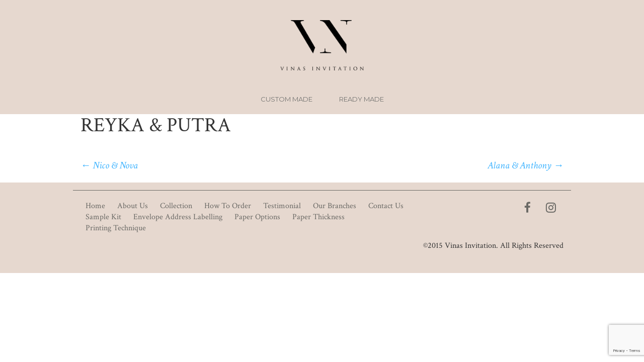

--- FILE ---
content_type: text/html; charset=UTF-8
request_url: https://vinasinvitation.com/albums/simple-elegant/reyka-putra/
body_size: 7206
content:
<!DOCTYPE html>
<!--[if IE 7]>
<html class="ie ie7" lang="en-US">
<![endif]-->
<!--[if IE 8]>
<html class="ie ie8" lang="en-US">
<![endif]-->
<!--[if !(IE 7) & !(IE 8)]><!-->
<html lang="en-US">
<!--<![endif]-->
<head>
	<meta charset="UTF-8">
		    <meta name="viewport" content="width=device-width, initial-scale=1.0">
	    	<title>Reyka &#038; Putra | wedding invitation | invitations | australia | sydney | kartu | undangan | pernikahan</title>
	<link rel="profile" href="http://gmpg.org/xfn/11">
	<link rel="pingback" href="https://vinasinvitation.com/xmlrpc.php">
	<link href="https://vinasinvitation.com/wp-content/themes/vinas/images/favicon.ico" rel="shortcut icon" />
	<!--[if lt IE 9]>
	<script src="https://vinasinvitation.com/wp-content/themes/vinas/js/html5.js"></script>
	<![endif]-->
	<meta name='robots' content='max-image-preview:large' />
<link rel='dns-prefetch' href='//fonts.googleapis.com' />
<link rel="alternate" type="application/rss+xml" title="wedding invitation | invitations | australia | sydney | kartu | undangan | pernikahan &raquo; Feed" href="https://vinasinvitation.com/feed/" />
<link rel="alternate" type="application/rss+xml" title="wedding invitation | invitations | australia | sydney | kartu | undangan | pernikahan &raquo; Comments Feed" href="https://vinasinvitation.com/comments/feed/" />
<script type="text/javascript">
window._wpemojiSettings = {"baseUrl":"https:\/\/s.w.org\/images\/core\/emoji\/14.0.0\/72x72\/","ext":".png","svgUrl":"https:\/\/s.w.org\/images\/core\/emoji\/14.0.0\/svg\/","svgExt":".svg","source":{"concatemoji":"https:\/\/vinasinvitation.com\/wp-includes\/js\/wp-emoji-release.min.js?ver=6.2.2"}};
/*! This file is auto-generated */
!function(e,a,t){var n,r,o,i=a.createElement("canvas"),p=i.getContext&&i.getContext("2d");function s(e,t){p.clearRect(0,0,i.width,i.height),p.fillText(e,0,0);e=i.toDataURL();return p.clearRect(0,0,i.width,i.height),p.fillText(t,0,0),e===i.toDataURL()}function c(e){var t=a.createElement("script");t.src=e,t.defer=t.type="text/javascript",a.getElementsByTagName("head")[0].appendChild(t)}for(o=Array("flag","emoji"),t.supports={everything:!0,everythingExceptFlag:!0},r=0;r<o.length;r++)t.supports[o[r]]=function(e){if(p&&p.fillText)switch(p.textBaseline="top",p.font="600 32px Arial",e){case"flag":return s("\ud83c\udff3\ufe0f\u200d\u26a7\ufe0f","\ud83c\udff3\ufe0f\u200b\u26a7\ufe0f")?!1:!s("\ud83c\uddfa\ud83c\uddf3","\ud83c\uddfa\u200b\ud83c\uddf3")&&!s("\ud83c\udff4\udb40\udc67\udb40\udc62\udb40\udc65\udb40\udc6e\udb40\udc67\udb40\udc7f","\ud83c\udff4\u200b\udb40\udc67\u200b\udb40\udc62\u200b\udb40\udc65\u200b\udb40\udc6e\u200b\udb40\udc67\u200b\udb40\udc7f");case"emoji":return!s("\ud83e\udef1\ud83c\udffb\u200d\ud83e\udef2\ud83c\udfff","\ud83e\udef1\ud83c\udffb\u200b\ud83e\udef2\ud83c\udfff")}return!1}(o[r]),t.supports.everything=t.supports.everything&&t.supports[o[r]],"flag"!==o[r]&&(t.supports.everythingExceptFlag=t.supports.everythingExceptFlag&&t.supports[o[r]]);t.supports.everythingExceptFlag=t.supports.everythingExceptFlag&&!t.supports.flag,t.DOMReady=!1,t.readyCallback=function(){t.DOMReady=!0},t.supports.everything||(n=function(){t.readyCallback()},a.addEventListener?(a.addEventListener("DOMContentLoaded",n,!1),e.addEventListener("load",n,!1)):(e.attachEvent("onload",n),a.attachEvent("onreadystatechange",function(){"complete"===a.readyState&&t.readyCallback()})),(e=t.source||{}).concatemoji?c(e.concatemoji):e.wpemoji&&e.twemoji&&(c(e.twemoji),c(e.wpemoji)))}(window,document,window._wpemojiSettings);
</script>
<style type="text/css">
img.wp-smiley,
img.emoji {
	display: inline !important;
	border: none !important;
	box-shadow: none !important;
	height: 1em !important;
	width: 1em !important;
	margin: 0 0.07em !important;
	vertical-align: -0.1em !important;
	background: none !important;
	padding: 0 !important;
}
</style>
	<link rel='stylesheet' id='siteorigin-panels-front-css' href='https://vinasinvitation.com/wp-content/plugins/siteorigin-panels/css/front.css?ver=2.2' type='text/css' media='all' />
<link rel='stylesheet' id='wp-block-library-css' href='https://vinasinvitation.com/wp-includes/css/dist/block-library/style.min.css?ver=6.2.2' type='text/css' media='all' />
<link rel='stylesheet' id='classic-theme-styles-css' href='https://vinasinvitation.com/wp-includes/css/classic-themes.min.css?ver=6.2.2' type='text/css' media='all' />
<style id='global-styles-inline-css' type='text/css'>
body{--wp--preset--color--black: #000000;--wp--preset--color--cyan-bluish-gray: #abb8c3;--wp--preset--color--white: #ffffff;--wp--preset--color--pale-pink: #f78da7;--wp--preset--color--vivid-red: #cf2e2e;--wp--preset--color--luminous-vivid-orange: #ff6900;--wp--preset--color--luminous-vivid-amber: #fcb900;--wp--preset--color--light-green-cyan: #7bdcb5;--wp--preset--color--vivid-green-cyan: #00d084;--wp--preset--color--pale-cyan-blue: #8ed1fc;--wp--preset--color--vivid-cyan-blue: #0693e3;--wp--preset--color--vivid-purple: #9b51e0;--wp--preset--gradient--vivid-cyan-blue-to-vivid-purple: linear-gradient(135deg,rgba(6,147,227,1) 0%,rgb(155,81,224) 100%);--wp--preset--gradient--light-green-cyan-to-vivid-green-cyan: linear-gradient(135deg,rgb(122,220,180) 0%,rgb(0,208,130) 100%);--wp--preset--gradient--luminous-vivid-amber-to-luminous-vivid-orange: linear-gradient(135deg,rgba(252,185,0,1) 0%,rgba(255,105,0,1) 100%);--wp--preset--gradient--luminous-vivid-orange-to-vivid-red: linear-gradient(135deg,rgba(255,105,0,1) 0%,rgb(207,46,46) 100%);--wp--preset--gradient--very-light-gray-to-cyan-bluish-gray: linear-gradient(135deg,rgb(238,238,238) 0%,rgb(169,184,195) 100%);--wp--preset--gradient--cool-to-warm-spectrum: linear-gradient(135deg,rgb(74,234,220) 0%,rgb(151,120,209) 20%,rgb(207,42,186) 40%,rgb(238,44,130) 60%,rgb(251,105,98) 80%,rgb(254,248,76) 100%);--wp--preset--gradient--blush-light-purple: linear-gradient(135deg,rgb(255,206,236) 0%,rgb(152,150,240) 100%);--wp--preset--gradient--blush-bordeaux: linear-gradient(135deg,rgb(254,205,165) 0%,rgb(254,45,45) 50%,rgb(107,0,62) 100%);--wp--preset--gradient--luminous-dusk: linear-gradient(135deg,rgb(255,203,112) 0%,rgb(199,81,192) 50%,rgb(65,88,208) 100%);--wp--preset--gradient--pale-ocean: linear-gradient(135deg,rgb(255,245,203) 0%,rgb(182,227,212) 50%,rgb(51,167,181) 100%);--wp--preset--gradient--electric-grass: linear-gradient(135deg,rgb(202,248,128) 0%,rgb(113,206,126) 100%);--wp--preset--gradient--midnight: linear-gradient(135deg,rgb(2,3,129) 0%,rgb(40,116,252) 100%);--wp--preset--duotone--dark-grayscale: url('#wp-duotone-dark-grayscale');--wp--preset--duotone--grayscale: url('#wp-duotone-grayscale');--wp--preset--duotone--purple-yellow: url('#wp-duotone-purple-yellow');--wp--preset--duotone--blue-red: url('#wp-duotone-blue-red');--wp--preset--duotone--midnight: url('#wp-duotone-midnight');--wp--preset--duotone--magenta-yellow: url('#wp-duotone-magenta-yellow');--wp--preset--duotone--purple-green: url('#wp-duotone-purple-green');--wp--preset--duotone--blue-orange: url('#wp-duotone-blue-orange');--wp--preset--font-size--small: 13px;--wp--preset--font-size--medium: 20px;--wp--preset--font-size--large: 36px;--wp--preset--font-size--x-large: 42px;--wp--preset--spacing--20: 0.44rem;--wp--preset--spacing--30: 0.67rem;--wp--preset--spacing--40: 1rem;--wp--preset--spacing--50: 1.5rem;--wp--preset--spacing--60: 2.25rem;--wp--preset--spacing--70: 3.38rem;--wp--preset--spacing--80: 5.06rem;--wp--preset--shadow--natural: 6px 6px 9px rgba(0, 0, 0, 0.2);--wp--preset--shadow--deep: 12px 12px 50px rgba(0, 0, 0, 0.4);--wp--preset--shadow--sharp: 6px 6px 0px rgba(0, 0, 0, 0.2);--wp--preset--shadow--outlined: 6px 6px 0px -3px rgba(255, 255, 255, 1), 6px 6px rgba(0, 0, 0, 1);--wp--preset--shadow--crisp: 6px 6px 0px rgba(0, 0, 0, 1);}:where(.is-layout-flex){gap: 0.5em;}body .is-layout-flow > .alignleft{float: left;margin-inline-start: 0;margin-inline-end: 2em;}body .is-layout-flow > .alignright{float: right;margin-inline-start: 2em;margin-inline-end: 0;}body .is-layout-flow > .aligncenter{margin-left: auto !important;margin-right: auto !important;}body .is-layout-constrained > .alignleft{float: left;margin-inline-start: 0;margin-inline-end: 2em;}body .is-layout-constrained > .alignright{float: right;margin-inline-start: 2em;margin-inline-end: 0;}body .is-layout-constrained > .aligncenter{margin-left: auto !important;margin-right: auto !important;}body .is-layout-constrained > :where(:not(.alignleft):not(.alignright):not(.alignfull)){max-width: var(--wp--style--global--content-size);margin-left: auto !important;margin-right: auto !important;}body .is-layout-constrained > .alignwide{max-width: var(--wp--style--global--wide-size);}body .is-layout-flex{display: flex;}body .is-layout-flex{flex-wrap: wrap;align-items: center;}body .is-layout-flex > *{margin: 0;}:where(.wp-block-columns.is-layout-flex){gap: 2em;}.has-black-color{color: var(--wp--preset--color--black) !important;}.has-cyan-bluish-gray-color{color: var(--wp--preset--color--cyan-bluish-gray) !important;}.has-white-color{color: var(--wp--preset--color--white) !important;}.has-pale-pink-color{color: var(--wp--preset--color--pale-pink) !important;}.has-vivid-red-color{color: var(--wp--preset--color--vivid-red) !important;}.has-luminous-vivid-orange-color{color: var(--wp--preset--color--luminous-vivid-orange) !important;}.has-luminous-vivid-amber-color{color: var(--wp--preset--color--luminous-vivid-amber) !important;}.has-light-green-cyan-color{color: var(--wp--preset--color--light-green-cyan) !important;}.has-vivid-green-cyan-color{color: var(--wp--preset--color--vivid-green-cyan) !important;}.has-pale-cyan-blue-color{color: var(--wp--preset--color--pale-cyan-blue) !important;}.has-vivid-cyan-blue-color{color: var(--wp--preset--color--vivid-cyan-blue) !important;}.has-vivid-purple-color{color: var(--wp--preset--color--vivid-purple) !important;}.has-black-background-color{background-color: var(--wp--preset--color--black) !important;}.has-cyan-bluish-gray-background-color{background-color: var(--wp--preset--color--cyan-bluish-gray) !important;}.has-white-background-color{background-color: var(--wp--preset--color--white) !important;}.has-pale-pink-background-color{background-color: var(--wp--preset--color--pale-pink) !important;}.has-vivid-red-background-color{background-color: var(--wp--preset--color--vivid-red) !important;}.has-luminous-vivid-orange-background-color{background-color: var(--wp--preset--color--luminous-vivid-orange) !important;}.has-luminous-vivid-amber-background-color{background-color: var(--wp--preset--color--luminous-vivid-amber) !important;}.has-light-green-cyan-background-color{background-color: var(--wp--preset--color--light-green-cyan) !important;}.has-vivid-green-cyan-background-color{background-color: var(--wp--preset--color--vivid-green-cyan) !important;}.has-pale-cyan-blue-background-color{background-color: var(--wp--preset--color--pale-cyan-blue) !important;}.has-vivid-cyan-blue-background-color{background-color: var(--wp--preset--color--vivid-cyan-blue) !important;}.has-vivid-purple-background-color{background-color: var(--wp--preset--color--vivid-purple) !important;}.has-black-border-color{border-color: var(--wp--preset--color--black) !important;}.has-cyan-bluish-gray-border-color{border-color: var(--wp--preset--color--cyan-bluish-gray) !important;}.has-white-border-color{border-color: var(--wp--preset--color--white) !important;}.has-pale-pink-border-color{border-color: var(--wp--preset--color--pale-pink) !important;}.has-vivid-red-border-color{border-color: var(--wp--preset--color--vivid-red) !important;}.has-luminous-vivid-orange-border-color{border-color: var(--wp--preset--color--luminous-vivid-orange) !important;}.has-luminous-vivid-amber-border-color{border-color: var(--wp--preset--color--luminous-vivid-amber) !important;}.has-light-green-cyan-border-color{border-color: var(--wp--preset--color--light-green-cyan) !important;}.has-vivid-green-cyan-border-color{border-color: var(--wp--preset--color--vivid-green-cyan) !important;}.has-pale-cyan-blue-border-color{border-color: var(--wp--preset--color--pale-cyan-blue) !important;}.has-vivid-cyan-blue-border-color{border-color: var(--wp--preset--color--vivid-cyan-blue) !important;}.has-vivid-purple-border-color{border-color: var(--wp--preset--color--vivid-purple) !important;}.has-vivid-cyan-blue-to-vivid-purple-gradient-background{background: var(--wp--preset--gradient--vivid-cyan-blue-to-vivid-purple) !important;}.has-light-green-cyan-to-vivid-green-cyan-gradient-background{background: var(--wp--preset--gradient--light-green-cyan-to-vivid-green-cyan) !important;}.has-luminous-vivid-amber-to-luminous-vivid-orange-gradient-background{background: var(--wp--preset--gradient--luminous-vivid-amber-to-luminous-vivid-orange) !important;}.has-luminous-vivid-orange-to-vivid-red-gradient-background{background: var(--wp--preset--gradient--luminous-vivid-orange-to-vivid-red) !important;}.has-very-light-gray-to-cyan-bluish-gray-gradient-background{background: var(--wp--preset--gradient--very-light-gray-to-cyan-bluish-gray) !important;}.has-cool-to-warm-spectrum-gradient-background{background: var(--wp--preset--gradient--cool-to-warm-spectrum) !important;}.has-blush-light-purple-gradient-background{background: var(--wp--preset--gradient--blush-light-purple) !important;}.has-blush-bordeaux-gradient-background{background: var(--wp--preset--gradient--blush-bordeaux) !important;}.has-luminous-dusk-gradient-background{background: var(--wp--preset--gradient--luminous-dusk) !important;}.has-pale-ocean-gradient-background{background: var(--wp--preset--gradient--pale-ocean) !important;}.has-electric-grass-gradient-background{background: var(--wp--preset--gradient--electric-grass) !important;}.has-midnight-gradient-background{background: var(--wp--preset--gradient--midnight) !important;}.has-small-font-size{font-size: var(--wp--preset--font-size--small) !important;}.has-medium-font-size{font-size: var(--wp--preset--font-size--medium) !important;}.has-large-font-size{font-size: var(--wp--preset--font-size--large) !important;}.has-x-large-font-size{font-size: var(--wp--preset--font-size--x-large) !important;}
.wp-block-navigation a:where(:not(.wp-element-button)){color: inherit;}
:where(.wp-block-columns.is-layout-flex){gap: 2em;}
.wp-block-pullquote{font-size: 1.5em;line-height: 1.6;}
</style>
<link rel='stylesheet' id='contact-form-7-css' href='https://vinasinvitation.com/wp-content/plugins/contact-form-7/includes/css/styles.css?ver=5.7.6' type='text/css' media='all' />
<link rel='stylesheet' id='twentythirteen-fonts-css' href='//fonts.googleapis.com/css?family=Source+Sans+Pro%3A300%2C400%2C700%2C300italic%2C400italic%2C700italic%7CBitter%3A400%2C700&#038;subset=latin%2Clatin-ext' type='text/css' media='all' />
<link rel='stylesheet' id='genericons-css' href='https://vinasinvitation.com/wp-content/themes/vinas/genericons/genericons.css?ver=3.03' type='text/css' media='all' />
<link rel='stylesheet' id='twentythirteen-style-css' href='https://vinasinvitation.com/wp-content/themes/vinas/style.css?ver=2013-07-18' type='text/css' media='all' />
<!--[if lt IE 9]>
<link rel='stylesheet' id='twentythirteen-ie-css' href='https://vinasinvitation.com/wp-content/themes/vinas/css/ie.css?ver=2013-07-18' type='text/css' media='all' />
<![endif]-->
<link rel='stylesheet' id='bootstrap.min-css' href='https://vinasinvitation.com/wp-content/themes/vinas/css/bootstrap.min.css?ver=6.2.2' type='text/css' media='all' />
<link rel='stylesheet' id='font-awesome-css' href='https://vinasinvitation.com/wp-content/plugins/types/vendor/toolset/toolset-common/res/lib/font-awesome/css/font-awesome.min.css?ver=4.7.0' type='text/css' media='screen' />
<link rel='stylesheet' id='owl-carousel-css' href='https://vinasinvitation.com/wp-content/themes/vinas/css/owl.carousel.css?ver=6.2.2' type='text/css' media='all' />
<link rel='stylesheet' id='owl-theme-css' href='https://vinasinvitation.com/wp-content/themes/vinas/css/owl.theme.css?ver=6.2.2' type='text/css' media='all' />
<link rel='stylesheet' id='imagelightbox-css' href='https://vinasinvitation.com/wp-content/themes/vinas/css/imagelightbox.css?ver=6.2.2' type='text/css' media='all' />
<link rel='stylesheet' id='jquery.mCustomScrollbar-css' href='https://vinasinvitation.com/wp-content/themes/vinas/css/jquery.mCustomScrollbar.css?ver=6.2.2' type='text/css' media='all' />
<link rel='stylesheet' id='custom-css' href='https://vinasinvitation.com/wp-content/themes/vinas/css/custom.css?ver=6.2.2' type='text/css' media='all' />
<script type='text/javascript' src='https://vinasinvitation.com/wp-includes/js/jquery/jquery.min.js?ver=3.6.4' id='jquery-core-js'></script>
<script type='text/javascript' src='https://vinasinvitation.com/wp-includes/js/jquery/jquery-migrate.min.js?ver=3.4.0' id='jquery-migrate-js'></script>
<script type='text/javascript' src='https://vinasinvitation.com/wp-content/themes/vinas/js/bootstrap.min.js?ver=6.2.2' id='jquery.bootstrap.min-js'></script>
<script type='text/javascript' src='https://vinasinvitation.com/wp-content/themes/vinas/js/owl.carousel.min.js?ver=6.2.2' id='owl.carousel.min-js'></script>
<script type='text/javascript' src='https://vinasinvitation.com/wp-content/themes/vinas/js/imagelightbox.min.js?ver=6.2.2' id='imagelightbox.min-js'></script>
<script type='text/javascript' src='https://vinasinvitation.com/wp-content/themes/vinas/js/imagelightbox-fn.js?ver=6.2.2' id='imagelightbox-fn-js'></script>
<script type='text/javascript' src='https://vinasinvitation.com/wp-content/themes/vinas/js/jquery.mousewheel.min.js?ver=6.2.2' id='jquery.mousewheel.min-js'></script>
<script type='text/javascript' src='https://vinasinvitation.com/wp-content/themes/vinas/js/jquery.mCustomScrollbar.js?ver=6.2.2' id='jquery.mCustomScrollbar-js'></script>
<link rel="https://api.w.org/" href="https://vinasinvitation.com/wp-json/" /><link rel="EditURI" type="application/rsd+xml" title="RSD" href="https://vinasinvitation.com/xmlrpc.php?rsd" />
<link rel="wlwmanifest" type="application/wlwmanifest+xml" href="https://vinasinvitation.com/wp-includes/wlwmanifest.xml" />
<meta name="generator" content="WordPress 6.2.2" />
<link rel="canonical" href="https://vinasinvitation.com/albums/simple-elegant/reyka-putra/" />
<link rel='shortlink' href='https://vinasinvitation.com/?p=3760' />
<link rel="alternate" type="application/json+oembed" href="https://vinasinvitation.com/wp-json/oembed/1.0/embed?url=https%3A%2F%2Fvinasinvitation.com%2Falbums%2Fsimple-elegant%2Freyka-putra%2F" />
<link rel="alternate" type="text/xml+oembed" href="https://vinasinvitation.com/wp-json/oembed/1.0/embed?url=https%3A%2F%2Fvinasinvitation.com%2Falbums%2Fsimple-elegant%2Freyka-putra%2F&#038;format=xml" />
	<style type="text/css" id="twentythirteen-header-css">
			.site-header {
			background: url(https://vinasinvitation.com/wp-content/themes/vinas/images/headers/circle.png) no-repeat scroll top;
			background-size: 1600px auto;
		}
		@media (max-width: 767px) {
			.site-header {
				background-size: 768px auto;
			}
		}
		@media (max-width: 359px) {
			.site-header {
				background-size: 360px auto;
			}
		}
		</style>
	
	<script type="text/javascript" src="https://vinasinvitation.com/wp-content/themes/vinas/js/classie.js"></script>

	<script type="text/javascript">
	(function( $ ) {
	  $(function(){
	  	/*$("#m-wrap-gallery").owlCarousel({
	        items : 3,
	        lazyLoad : true,
	        navigation : true
        });*/

		//	WITH CAPTION & ACTIVITY INDICATION & OVERLAY
		/*$( '.m-gallery' ).imageLightbox({
			onLoadStart: function() { captionOff(); activityIndicatorOn(); },
			onLoadEnd:	 function() { captionOn(); activityIndicatorOff(); },
			onStart: 	 function() { overlayOn(); },
			onEnd:		 function() { overlayOff(); captionOff(); activityIndicatorOff(); }

			//onEnd:	 	 function() { overlayOff(); activityIndicatorOff(); },
		});*/

		/* ===== MouseWheel Scroll Horizontal on Album ===== */
		$("#m-wrap-gallery").on('mousewheel',function(event){
		    //this.scrollLeft -= (event.deltaY * 310);
		    next_pos = $(this).scrollLeft() - (event.deltaY * 310);
		    $(this).stop().animate({
		      	scrollLeft: next_pos, 
		    }, 100)
		    event.preventDefault();
		});

		/* ===== Left-Right Arrows for Album ===== */
		// var imageWidth = 310;
		$(".btn.btn-prev").on('click',function(){
			$(".m-inner-gallery").mCustomScrollbar("scrollTo","+=310",{
    			scrollInertia:1000
			}); 
		});

		$(".btn.btn-next").on('click',function(){
			$(".m-inner-gallery").mCustomScrollbar("scrollTo","-=310",{
    			scrollInertia:1000
			});
		});

		/* ===== Custom Scrollbar ===== */
		$(".m-inner-gallery").mCustomScrollbar({
		    axis:"x",
		    theme: "minimal-dark",
		    keyboard:{ enable: false },
		    scrollInertia:50 //speed, duration
		});

		/* ===== Sticky Header Default ===== */
		var cbpAnimatedHeader = (function() {

		    var docElem = document.documentElement,
		        body = document.querySelector( 'body' ),
		        didScroll = false,
		        changeHeaderOn = 10;
		  
		    function init() {
		        window.addEventListener( 'scroll', function( event ) {
		            if( !didScroll ) {
		                didScroll = true;
		                setTimeout( scrollPage, 250 );
		            }
		        }, false );
		    }
		  
		    function scrollPage() {
		        var sy = scrollY();
		        if ( sy >= changeHeaderOn ) {
		            classie.add( body, 'scrolled' );
		        }
		        else {
		            classie.remove( body, 'scrolled' );
		        }
		        didScroll = false;
		    }
		  
		    function scrollY() {
		        return window.pageYOffset || docElem.scrollTop;
		    }
		  
		    init();
		  
		})();

	  })
	})( jQuery );
	</script>

</head>

<body class="product-template-default single single-product postid-3760 siteorigin-panels single-author">
	<div id="page" class="hfeed site">
		<header id="masthead" role="banner">
			<div id="m-header">
				        		<a href="https://vinasinvitation.com"/><img src="https://vinasinvitation.com/wp-content/themes/vinas/images/custom/logo-new.png" /></a>
				<div class="clear"></div>
			</div>
      <div id="menu-navigation" class='no-margin' >
        <div class="m-menu">
        	<div class="container">
	          <nav id="site-navigation" class="navigation main-navigation" role="navigation">
	            <!-- <button class="menu-toggle">Menu</button> -->
	            <div class="menu-main-menu-new-container"><ul id="menu-main-menu-new" class="nav-menu"><li id="menu-item-5356" class="menu-item menu-item-type-post_type menu-item-object-page menu-item-5356"><a href="https://vinasinvitation.com/collection/">Custom Made</a></li>
<li id="menu-item-5357" class="menu-item menu-item-type-custom menu-item-object-custom menu-item-5357"><a href="http://vinasinvitation.com/choose-your-country/">Ready Made</a></li>
</ul></div>	          </nav>
	        </div>
        </div>
        <div class="clear"></div>
      </div>
		</header><!-- #masthead -->
		
		<div id="main" class="site-main">

	<div id="primary" class="content-area">
		<div id="content" class="site-content" role="main">

						
				
<article id="post-3760" class="post-3760 product type-product status-publish hentry album-simple-elegant">
	<header class="entry-header">
		
				<h1 class="entry-title">Reyka &#038; Putra</h1>
		
		<div class="entry-meta">
								</div><!-- .entry-meta -->
	</header><!-- .entry-header -->

		<div class="entry-content">
			</div><!-- .entry-content -->
	
	<footer class="entry-meta">
		
			</footer><!-- .entry-meta -->
</article><!-- #post -->
					<nav class="navigation post-navigation" role="navigation">
		<h1 class="screen-reader-text">Post navigation</h1>
		<div class="nav-links">

			<a href="https://vinasinvitation.com/albums/simple-elegant/nico-nova/" rel="prev"><span class="meta-nav">&larr;</span> Nico &#038; Nova</a>			<a href="https://vinasinvitation.com/albums/simple-elegant/alana-anthony/" rel="next">Alana &#038; Anthony <span class="meta-nav">&rarr;</span></a>
		</div><!-- .nav-links -->
	</nav><!-- .navigation -->
					
<div id="comments" class="comments-area">

	
	
</div><!-- #comments -->
			
		</div><!-- #content -->
	</div><!-- #primary -->

			<div class="clear"></div>
		</div><!-- #main -->
		<footer id="m-footer">
						<div id="pl-w650d2ba551f82"><div class="panel-grid" id="pg-w650d2ba551f82-0" ><div class="panel-row-style-m-footer-row siteorigin-panels-stretch m-footer-row panel-row-style" style="background-color:#e6d8cf;" data-stretch-type="full" ><div class="panel-grid-cell" id="pgc-w650d2ba551f82-0-0" ><div class="so-panel widget widget_nav_menu widget_nav_menu panel-first-child panel-last-child" id="panel-w650d2ba551f82-0-0-0"><div class="m-menu-footer panel-widget-style" ><div class="menu-main-menu-container"><ul id="menu-main-menu" class="menu"><li id="menu-item-21" class="menu-item menu-item-type-custom menu-item-object-custom menu-item-home menu-item-21"><a href="http://vinasinvitation.com/">Home</a></li>
<li id="menu-item-5378" class="menu-item menu-item-type-post_type menu-item-object-page menu-item-5378"><a href="https://vinasinvitation.com/about-us/">About Us</a></li>
<li id="menu-item-125" class="menu-item menu-item-type-post_type menu-item-object-page menu-item-125"><a href="https://vinasinvitation.com/collection/">Collection</a></li>
<li id="menu-item-25" class="menu-item menu-item-type-post_type menu-item-object-page menu-item-25"><a href="https://vinasinvitation.com/how-to-order/">How To Order</a></li>
<li id="menu-item-126" class="menu-item menu-item-type-post_type menu-item-object-page menu-item-126"><a href="https://vinasinvitation.com/testimonials/">Testimonial</a></li>
<li id="menu-item-26" class="menu-item menu-item-type-post_type menu-item-object-page menu-item-26"><a href="https://vinasinvitation.com/our-branches/">Our Branches</a></li>
<li id="menu-item-23" class="menu-item menu-item-type-post_type menu-item-object-page menu-item-23"><a href="https://vinasinvitation.com/contact-us/">Contact Us</a></li>
<li id="menu-item-5383" class="menu-item menu-item-type-custom menu-item-object-custom menu-item-5383"><a target="_blank" rel="noopener" href="https://shop.vinasinvitation.com/how-to-order-sample/">Sample Kit</a></li>
<li id="menu-item-5384" class="menu-item menu-item-type-custom menu-item-object-custom menu-item-5384"><a target="_blank" rel="noopener" href="https://shop.vinasinvitation.com/finishing-touch/">Envelope Address Labelling</a></li>
<li id="menu-item-5385" class="menu-item menu-item-type-custom menu-item-object-custom menu-item-5385"><a target="_blank" rel="noopener" href="https://shop.vinasinvitation.com/paper-options/">Paper Options</a></li>
<li id="menu-item-5386" class="menu-item menu-item-type-custom menu-item-object-custom menu-item-5386"><a target="_blank" rel="noopener" href="https://shop.vinasinvitation.com/paper-thickness/">Paper Thickness</a></li>
<li id="menu-item-5387" class="menu-item menu-item-type-custom menu-item-object-custom menu-item-5387"><a target="_blank" rel="noopener" href="https://shop.vinasinvitation.com/printing-technique/">Printing Technique</a></li>
</ul></div></div></div></div><div class="panel-grid-cell" id="pgc-w650d2ba551f82-0-1" ><div class="so-panel widget widget_black-studio-tinymce widget_black_studio_tinymce panel-first-child panel-last-child" id="panel-w650d2ba551f82-0-1-0"><div class="m-sosmed panel-widget-style" ><div class="textwidget"><p><a href="https://www.facebook.com/vinasinvitation" target="_blank"><i class="fa fa-facebook"></i></a><a href="http://instagram.com/vinasinvitation" target="_blank"><i class="fa fa-instagram"></i></a></p>
</div></div></div></div></div></div><div class="panel-grid" id="pg-w650d2ba551f82-1" ><div class="siteorigin-panels-stretch panel-row-style" style="background-color:#e6d8cf;" data-stretch-type="full" ><div class="panel-grid-cell" id="pgc-w650d2ba551f82-1-0" ><div class="so-panel widget widget_black-studio-tinymce widget_black_studio_tinymce panel-first-child panel-last-child" id="panel-w650d2ba551f82-1-0-0"><div class="m-copyright panel-widget-style" ><div class="textwidget"><p>&copy;2015 Vinas Invitation. All Rights Reserved</p>
</div></div></div></div></div></div></div>			<div class="clear"></div>
						    <div class="device-view hidden-lg"><a href="?show_desktop_mode=true">View desktop version</a></div>
			    		</footer><!-- #colophon -->
	</div><!-- #page -->

	<style type="text/css" media="all" id="siteorigin-panels-grids-wp_footer">/* Layout w650d2ba551f82 */ #pgc-w650d2ba551f82-0-0 { width:70% } #pgc-w650d2ba551f82-0-1 { width:30% } #pg-w650d2ba551f82-0 , #pl-w650d2ba551f82 .panel-grid-cell .so-panel , #pl-w650d2ba551f82 .panel-grid-cell .so-panel:last-child { margin-bottom:0px } #pg-w650d2ba551f82-0 .panel-grid-cell { float:left } #pg-w650d2ba551f82-0 { margin-left:-15px;margin-right:-15px } #pg-w650d2ba551f82-0 .panel-grid-cell { padding-left:15px;padding-right:15px } @media (max-width:780px){ #pg-w650d2ba551f82-0 .panel-grid-cell , #pg-w650d2ba551f82-1 .panel-grid-cell { float:none;width:auto } #pgc-w650d2ba551f82-0-0 { margin-bottom:0px } #pl-w650d2ba551f82 .panel-grid { margin-left:0;margin-right:0 } #pl-w650d2ba551f82 .panel-grid-cell { padding:0 }  } </style><script type='text/javascript' src='https://vinasinvitation.com/wp-content/plugins/contact-form-7/includes/swv/js/index.js?ver=5.7.6' id='swv-js'></script>
<script type='text/javascript' id='contact-form-7-js-extra'>
/* <![CDATA[ */
var wpcf7 = {"api":{"root":"https:\/\/vinasinvitation.com\/wp-json\/","namespace":"contact-form-7\/v1"}};
/* ]]> */
</script>
<script type='text/javascript' src='https://vinasinvitation.com/wp-content/plugins/contact-form-7/includes/js/index.js?ver=5.7.6' id='contact-form-7-js'></script>
<script type='text/javascript' src='https://vinasinvitation.com/wp-content/themes/vinas/js/functions.js?ver=20150330' id='twentythirteen-script-js'></script>
<script type='text/javascript' src='https://www.google.com/recaptcha/api.js?render=6Lfbi94UAAAAAD3rJQbUQNaADbJ2_3UpdIGDLPIE&#038;ver=3.0' id='google-recaptcha-js'></script>
<script type='text/javascript' src='https://vinasinvitation.com/wp-includes/js/dist/vendor/wp-polyfill-inert.min.js?ver=3.1.2' id='wp-polyfill-inert-js'></script>
<script type='text/javascript' src='https://vinasinvitation.com/wp-includes/js/dist/vendor/regenerator-runtime.min.js?ver=0.13.11' id='regenerator-runtime-js'></script>
<script type='text/javascript' src='https://vinasinvitation.com/wp-includes/js/dist/vendor/wp-polyfill.min.js?ver=3.15.0' id='wp-polyfill-js'></script>
<script type='text/javascript' id='wpcf7-recaptcha-js-extra'>
/* <![CDATA[ */
var wpcf7_recaptcha = {"sitekey":"6Lfbi94UAAAAAD3rJQbUQNaADbJ2_3UpdIGDLPIE","actions":{"homepage":"homepage","contactform":"contactform"}};
/* ]]> */
</script>
<script type='text/javascript' src='https://vinasinvitation.com/wp-content/plugins/contact-form-7/modules/recaptcha/index.js?ver=5.7.6' id='wpcf7-recaptcha-js'></script>
<script type='text/javascript' id='siteorigin-panels-front-styles-js-extra'>
/* <![CDATA[ */
var panelsStyles = {"fullContainer":"body"};
/* ]]> */
</script>
<script type='text/javascript' src='https://vinasinvitation.com/wp-content/plugins/siteorigin-panels/js/styling.min.js?ver=2.2' id='siteorigin-panels-front-styles-js'></script>
</body>
</html>

--- FILE ---
content_type: text/html; charset=utf-8
request_url: https://www.google.com/recaptcha/api2/anchor?ar=1&k=6Lfbi94UAAAAAD3rJQbUQNaADbJ2_3UpdIGDLPIE&co=aHR0cHM6Ly92aW5hc2ludml0YXRpb24uY29tOjQ0Mw..&hl=en&v=PoyoqOPhxBO7pBk68S4YbpHZ&size=invisible&anchor-ms=20000&execute-ms=30000&cb=h45g5d5h33x1
body_size: 48688
content:
<!DOCTYPE HTML><html dir="ltr" lang="en"><head><meta http-equiv="Content-Type" content="text/html; charset=UTF-8">
<meta http-equiv="X-UA-Compatible" content="IE=edge">
<title>reCAPTCHA</title>
<style type="text/css">
/* cyrillic-ext */
@font-face {
  font-family: 'Roboto';
  font-style: normal;
  font-weight: 400;
  font-stretch: 100%;
  src: url(//fonts.gstatic.com/s/roboto/v48/KFO7CnqEu92Fr1ME7kSn66aGLdTylUAMa3GUBHMdazTgWw.woff2) format('woff2');
  unicode-range: U+0460-052F, U+1C80-1C8A, U+20B4, U+2DE0-2DFF, U+A640-A69F, U+FE2E-FE2F;
}
/* cyrillic */
@font-face {
  font-family: 'Roboto';
  font-style: normal;
  font-weight: 400;
  font-stretch: 100%;
  src: url(//fonts.gstatic.com/s/roboto/v48/KFO7CnqEu92Fr1ME7kSn66aGLdTylUAMa3iUBHMdazTgWw.woff2) format('woff2');
  unicode-range: U+0301, U+0400-045F, U+0490-0491, U+04B0-04B1, U+2116;
}
/* greek-ext */
@font-face {
  font-family: 'Roboto';
  font-style: normal;
  font-weight: 400;
  font-stretch: 100%;
  src: url(//fonts.gstatic.com/s/roboto/v48/KFO7CnqEu92Fr1ME7kSn66aGLdTylUAMa3CUBHMdazTgWw.woff2) format('woff2');
  unicode-range: U+1F00-1FFF;
}
/* greek */
@font-face {
  font-family: 'Roboto';
  font-style: normal;
  font-weight: 400;
  font-stretch: 100%;
  src: url(//fonts.gstatic.com/s/roboto/v48/KFO7CnqEu92Fr1ME7kSn66aGLdTylUAMa3-UBHMdazTgWw.woff2) format('woff2');
  unicode-range: U+0370-0377, U+037A-037F, U+0384-038A, U+038C, U+038E-03A1, U+03A3-03FF;
}
/* math */
@font-face {
  font-family: 'Roboto';
  font-style: normal;
  font-weight: 400;
  font-stretch: 100%;
  src: url(//fonts.gstatic.com/s/roboto/v48/KFO7CnqEu92Fr1ME7kSn66aGLdTylUAMawCUBHMdazTgWw.woff2) format('woff2');
  unicode-range: U+0302-0303, U+0305, U+0307-0308, U+0310, U+0312, U+0315, U+031A, U+0326-0327, U+032C, U+032F-0330, U+0332-0333, U+0338, U+033A, U+0346, U+034D, U+0391-03A1, U+03A3-03A9, U+03B1-03C9, U+03D1, U+03D5-03D6, U+03F0-03F1, U+03F4-03F5, U+2016-2017, U+2034-2038, U+203C, U+2040, U+2043, U+2047, U+2050, U+2057, U+205F, U+2070-2071, U+2074-208E, U+2090-209C, U+20D0-20DC, U+20E1, U+20E5-20EF, U+2100-2112, U+2114-2115, U+2117-2121, U+2123-214F, U+2190, U+2192, U+2194-21AE, U+21B0-21E5, U+21F1-21F2, U+21F4-2211, U+2213-2214, U+2216-22FF, U+2308-230B, U+2310, U+2319, U+231C-2321, U+2336-237A, U+237C, U+2395, U+239B-23B7, U+23D0, U+23DC-23E1, U+2474-2475, U+25AF, U+25B3, U+25B7, U+25BD, U+25C1, U+25CA, U+25CC, U+25FB, U+266D-266F, U+27C0-27FF, U+2900-2AFF, U+2B0E-2B11, U+2B30-2B4C, U+2BFE, U+3030, U+FF5B, U+FF5D, U+1D400-1D7FF, U+1EE00-1EEFF;
}
/* symbols */
@font-face {
  font-family: 'Roboto';
  font-style: normal;
  font-weight: 400;
  font-stretch: 100%;
  src: url(//fonts.gstatic.com/s/roboto/v48/KFO7CnqEu92Fr1ME7kSn66aGLdTylUAMaxKUBHMdazTgWw.woff2) format('woff2');
  unicode-range: U+0001-000C, U+000E-001F, U+007F-009F, U+20DD-20E0, U+20E2-20E4, U+2150-218F, U+2190, U+2192, U+2194-2199, U+21AF, U+21E6-21F0, U+21F3, U+2218-2219, U+2299, U+22C4-22C6, U+2300-243F, U+2440-244A, U+2460-24FF, U+25A0-27BF, U+2800-28FF, U+2921-2922, U+2981, U+29BF, U+29EB, U+2B00-2BFF, U+4DC0-4DFF, U+FFF9-FFFB, U+10140-1018E, U+10190-1019C, U+101A0, U+101D0-101FD, U+102E0-102FB, U+10E60-10E7E, U+1D2C0-1D2D3, U+1D2E0-1D37F, U+1F000-1F0FF, U+1F100-1F1AD, U+1F1E6-1F1FF, U+1F30D-1F30F, U+1F315, U+1F31C, U+1F31E, U+1F320-1F32C, U+1F336, U+1F378, U+1F37D, U+1F382, U+1F393-1F39F, U+1F3A7-1F3A8, U+1F3AC-1F3AF, U+1F3C2, U+1F3C4-1F3C6, U+1F3CA-1F3CE, U+1F3D4-1F3E0, U+1F3ED, U+1F3F1-1F3F3, U+1F3F5-1F3F7, U+1F408, U+1F415, U+1F41F, U+1F426, U+1F43F, U+1F441-1F442, U+1F444, U+1F446-1F449, U+1F44C-1F44E, U+1F453, U+1F46A, U+1F47D, U+1F4A3, U+1F4B0, U+1F4B3, U+1F4B9, U+1F4BB, U+1F4BF, U+1F4C8-1F4CB, U+1F4D6, U+1F4DA, U+1F4DF, U+1F4E3-1F4E6, U+1F4EA-1F4ED, U+1F4F7, U+1F4F9-1F4FB, U+1F4FD-1F4FE, U+1F503, U+1F507-1F50B, U+1F50D, U+1F512-1F513, U+1F53E-1F54A, U+1F54F-1F5FA, U+1F610, U+1F650-1F67F, U+1F687, U+1F68D, U+1F691, U+1F694, U+1F698, U+1F6AD, U+1F6B2, U+1F6B9-1F6BA, U+1F6BC, U+1F6C6-1F6CF, U+1F6D3-1F6D7, U+1F6E0-1F6EA, U+1F6F0-1F6F3, U+1F6F7-1F6FC, U+1F700-1F7FF, U+1F800-1F80B, U+1F810-1F847, U+1F850-1F859, U+1F860-1F887, U+1F890-1F8AD, U+1F8B0-1F8BB, U+1F8C0-1F8C1, U+1F900-1F90B, U+1F93B, U+1F946, U+1F984, U+1F996, U+1F9E9, U+1FA00-1FA6F, U+1FA70-1FA7C, U+1FA80-1FA89, U+1FA8F-1FAC6, U+1FACE-1FADC, U+1FADF-1FAE9, U+1FAF0-1FAF8, U+1FB00-1FBFF;
}
/* vietnamese */
@font-face {
  font-family: 'Roboto';
  font-style: normal;
  font-weight: 400;
  font-stretch: 100%;
  src: url(//fonts.gstatic.com/s/roboto/v48/KFO7CnqEu92Fr1ME7kSn66aGLdTylUAMa3OUBHMdazTgWw.woff2) format('woff2');
  unicode-range: U+0102-0103, U+0110-0111, U+0128-0129, U+0168-0169, U+01A0-01A1, U+01AF-01B0, U+0300-0301, U+0303-0304, U+0308-0309, U+0323, U+0329, U+1EA0-1EF9, U+20AB;
}
/* latin-ext */
@font-face {
  font-family: 'Roboto';
  font-style: normal;
  font-weight: 400;
  font-stretch: 100%;
  src: url(//fonts.gstatic.com/s/roboto/v48/KFO7CnqEu92Fr1ME7kSn66aGLdTylUAMa3KUBHMdazTgWw.woff2) format('woff2');
  unicode-range: U+0100-02BA, U+02BD-02C5, U+02C7-02CC, U+02CE-02D7, U+02DD-02FF, U+0304, U+0308, U+0329, U+1D00-1DBF, U+1E00-1E9F, U+1EF2-1EFF, U+2020, U+20A0-20AB, U+20AD-20C0, U+2113, U+2C60-2C7F, U+A720-A7FF;
}
/* latin */
@font-face {
  font-family: 'Roboto';
  font-style: normal;
  font-weight: 400;
  font-stretch: 100%;
  src: url(//fonts.gstatic.com/s/roboto/v48/KFO7CnqEu92Fr1ME7kSn66aGLdTylUAMa3yUBHMdazQ.woff2) format('woff2');
  unicode-range: U+0000-00FF, U+0131, U+0152-0153, U+02BB-02BC, U+02C6, U+02DA, U+02DC, U+0304, U+0308, U+0329, U+2000-206F, U+20AC, U+2122, U+2191, U+2193, U+2212, U+2215, U+FEFF, U+FFFD;
}
/* cyrillic-ext */
@font-face {
  font-family: 'Roboto';
  font-style: normal;
  font-weight: 500;
  font-stretch: 100%;
  src: url(//fonts.gstatic.com/s/roboto/v48/KFO7CnqEu92Fr1ME7kSn66aGLdTylUAMa3GUBHMdazTgWw.woff2) format('woff2');
  unicode-range: U+0460-052F, U+1C80-1C8A, U+20B4, U+2DE0-2DFF, U+A640-A69F, U+FE2E-FE2F;
}
/* cyrillic */
@font-face {
  font-family: 'Roboto';
  font-style: normal;
  font-weight: 500;
  font-stretch: 100%;
  src: url(//fonts.gstatic.com/s/roboto/v48/KFO7CnqEu92Fr1ME7kSn66aGLdTylUAMa3iUBHMdazTgWw.woff2) format('woff2');
  unicode-range: U+0301, U+0400-045F, U+0490-0491, U+04B0-04B1, U+2116;
}
/* greek-ext */
@font-face {
  font-family: 'Roboto';
  font-style: normal;
  font-weight: 500;
  font-stretch: 100%;
  src: url(//fonts.gstatic.com/s/roboto/v48/KFO7CnqEu92Fr1ME7kSn66aGLdTylUAMa3CUBHMdazTgWw.woff2) format('woff2');
  unicode-range: U+1F00-1FFF;
}
/* greek */
@font-face {
  font-family: 'Roboto';
  font-style: normal;
  font-weight: 500;
  font-stretch: 100%;
  src: url(//fonts.gstatic.com/s/roboto/v48/KFO7CnqEu92Fr1ME7kSn66aGLdTylUAMa3-UBHMdazTgWw.woff2) format('woff2');
  unicode-range: U+0370-0377, U+037A-037F, U+0384-038A, U+038C, U+038E-03A1, U+03A3-03FF;
}
/* math */
@font-face {
  font-family: 'Roboto';
  font-style: normal;
  font-weight: 500;
  font-stretch: 100%;
  src: url(//fonts.gstatic.com/s/roboto/v48/KFO7CnqEu92Fr1ME7kSn66aGLdTylUAMawCUBHMdazTgWw.woff2) format('woff2');
  unicode-range: U+0302-0303, U+0305, U+0307-0308, U+0310, U+0312, U+0315, U+031A, U+0326-0327, U+032C, U+032F-0330, U+0332-0333, U+0338, U+033A, U+0346, U+034D, U+0391-03A1, U+03A3-03A9, U+03B1-03C9, U+03D1, U+03D5-03D6, U+03F0-03F1, U+03F4-03F5, U+2016-2017, U+2034-2038, U+203C, U+2040, U+2043, U+2047, U+2050, U+2057, U+205F, U+2070-2071, U+2074-208E, U+2090-209C, U+20D0-20DC, U+20E1, U+20E5-20EF, U+2100-2112, U+2114-2115, U+2117-2121, U+2123-214F, U+2190, U+2192, U+2194-21AE, U+21B0-21E5, U+21F1-21F2, U+21F4-2211, U+2213-2214, U+2216-22FF, U+2308-230B, U+2310, U+2319, U+231C-2321, U+2336-237A, U+237C, U+2395, U+239B-23B7, U+23D0, U+23DC-23E1, U+2474-2475, U+25AF, U+25B3, U+25B7, U+25BD, U+25C1, U+25CA, U+25CC, U+25FB, U+266D-266F, U+27C0-27FF, U+2900-2AFF, U+2B0E-2B11, U+2B30-2B4C, U+2BFE, U+3030, U+FF5B, U+FF5D, U+1D400-1D7FF, U+1EE00-1EEFF;
}
/* symbols */
@font-face {
  font-family: 'Roboto';
  font-style: normal;
  font-weight: 500;
  font-stretch: 100%;
  src: url(//fonts.gstatic.com/s/roboto/v48/KFO7CnqEu92Fr1ME7kSn66aGLdTylUAMaxKUBHMdazTgWw.woff2) format('woff2');
  unicode-range: U+0001-000C, U+000E-001F, U+007F-009F, U+20DD-20E0, U+20E2-20E4, U+2150-218F, U+2190, U+2192, U+2194-2199, U+21AF, U+21E6-21F0, U+21F3, U+2218-2219, U+2299, U+22C4-22C6, U+2300-243F, U+2440-244A, U+2460-24FF, U+25A0-27BF, U+2800-28FF, U+2921-2922, U+2981, U+29BF, U+29EB, U+2B00-2BFF, U+4DC0-4DFF, U+FFF9-FFFB, U+10140-1018E, U+10190-1019C, U+101A0, U+101D0-101FD, U+102E0-102FB, U+10E60-10E7E, U+1D2C0-1D2D3, U+1D2E0-1D37F, U+1F000-1F0FF, U+1F100-1F1AD, U+1F1E6-1F1FF, U+1F30D-1F30F, U+1F315, U+1F31C, U+1F31E, U+1F320-1F32C, U+1F336, U+1F378, U+1F37D, U+1F382, U+1F393-1F39F, U+1F3A7-1F3A8, U+1F3AC-1F3AF, U+1F3C2, U+1F3C4-1F3C6, U+1F3CA-1F3CE, U+1F3D4-1F3E0, U+1F3ED, U+1F3F1-1F3F3, U+1F3F5-1F3F7, U+1F408, U+1F415, U+1F41F, U+1F426, U+1F43F, U+1F441-1F442, U+1F444, U+1F446-1F449, U+1F44C-1F44E, U+1F453, U+1F46A, U+1F47D, U+1F4A3, U+1F4B0, U+1F4B3, U+1F4B9, U+1F4BB, U+1F4BF, U+1F4C8-1F4CB, U+1F4D6, U+1F4DA, U+1F4DF, U+1F4E3-1F4E6, U+1F4EA-1F4ED, U+1F4F7, U+1F4F9-1F4FB, U+1F4FD-1F4FE, U+1F503, U+1F507-1F50B, U+1F50D, U+1F512-1F513, U+1F53E-1F54A, U+1F54F-1F5FA, U+1F610, U+1F650-1F67F, U+1F687, U+1F68D, U+1F691, U+1F694, U+1F698, U+1F6AD, U+1F6B2, U+1F6B9-1F6BA, U+1F6BC, U+1F6C6-1F6CF, U+1F6D3-1F6D7, U+1F6E0-1F6EA, U+1F6F0-1F6F3, U+1F6F7-1F6FC, U+1F700-1F7FF, U+1F800-1F80B, U+1F810-1F847, U+1F850-1F859, U+1F860-1F887, U+1F890-1F8AD, U+1F8B0-1F8BB, U+1F8C0-1F8C1, U+1F900-1F90B, U+1F93B, U+1F946, U+1F984, U+1F996, U+1F9E9, U+1FA00-1FA6F, U+1FA70-1FA7C, U+1FA80-1FA89, U+1FA8F-1FAC6, U+1FACE-1FADC, U+1FADF-1FAE9, U+1FAF0-1FAF8, U+1FB00-1FBFF;
}
/* vietnamese */
@font-face {
  font-family: 'Roboto';
  font-style: normal;
  font-weight: 500;
  font-stretch: 100%;
  src: url(//fonts.gstatic.com/s/roboto/v48/KFO7CnqEu92Fr1ME7kSn66aGLdTylUAMa3OUBHMdazTgWw.woff2) format('woff2');
  unicode-range: U+0102-0103, U+0110-0111, U+0128-0129, U+0168-0169, U+01A0-01A1, U+01AF-01B0, U+0300-0301, U+0303-0304, U+0308-0309, U+0323, U+0329, U+1EA0-1EF9, U+20AB;
}
/* latin-ext */
@font-face {
  font-family: 'Roboto';
  font-style: normal;
  font-weight: 500;
  font-stretch: 100%;
  src: url(//fonts.gstatic.com/s/roboto/v48/KFO7CnqEu92Fr1ME7kSn66aGLdTylUAMa3KUBHMdazTgWw.woff2) format('woff2');
  unicode-range: U+0100-02BA, U+02BD-02C5, U+02C7-02CC, U+02CE-02D7, U+02DD-02FF, U+0304, U+0308, U+0329, U+1D00-1DBF, U+1E00-1E9F, U+1EF2-1EFF, U+2020, U+20A0-20AB, U+20AD-20C0, U+2113, U+2C60-2C7F, U+A720-A7FF;
}
/* latin */
@font-face {
  font-family: 'Roboto';
  font-style: normal;
  font-weight: 500;
  font-stretch: 100%;
  src: url(//fonts.gstatic.com/s/roboto/v48/KFO7CnqEu92Fr1ME7kSn66aGLdTylUAMa3yUBHMdazQ.woff2) format('woff2');
  unicode-range: U+0000-00FF, U+0131, U+0152-0153, U+02BB-02BC, U+02C6, U+02DA, U+02DC, U+0304, U+0308, U+0329, U+2000-206F, U+20AC, U+2122, U+2191, U+2193, U+2212, U+2215, U+FEFF, U+FFFD;
}
/* cyrillic-ext */
@font-face {
  font-family: 'Roboto';
  font-style: normal;
  font-weight: 900;
  font-stretch: 100%;
  src: url(//fonts.gstatic.com/s/roboto/v48/KFO7CnqEu92Fr1ME7kSn66aGLdTylUAMa3GUBHMdazTgWw.woff2) format('woff2');
  unicode-range: U+0460-052F, U+1C80-1C8A, U+20B4, U+2DE0-2DFF, U+A640-A69F, U+FE2E-FE2F;
}
/* cyrillic */
@font-face {
  font-family: 'Roboto';
  font-style: normal;
  font-weight: 900;
  font-stretch: 100%;
  src: url(//fonts.gstatic.com/s/roboto/v48/KFO7CnqEu92Fr1ME7kSn66aGLdTylUAMa3iUBHMdazTgWw.woff2) format('woff2');
  unicode-range: U+0301, U+0400-045F, U+0490-0491, U+04B0-04B1, U+2116;
}
/* greek-ext */
@font-face {
  font-family: 'Roboto';
  font-style: normal;
  font-weight: 900;
  font-stretch: 100%;
  src: url(//fonts.gstatic.com/s/roboto/v48/KFO7CnqEu92Fr1ME7kSn66aGLdTylUAMa3CUBHMdazTgWw.woff2) format('woff2');
  unicode-range: U+1F00-1FFF;
}
/* greek */
@font-face {
  font-family: 'Roboto';
  font-style: normal;
  font-weight: 900;
  font-stretch: 100%;
  src: url(//fonts.gstatic.com/s/roboto/v48/KFO7CnqEu92Fr1ME7kSn66aGLdTylUAMa3-UBHMdazTgWw.woff2) format('woff2');
  unicode-range: U+0370-0377, U+037A-037F, U+0384-038A, U+038C, U+038E-03A1, U+03A3-03FF;
}
/* math */
@font-face {
  font-family: 'Roboto';
  font-style: normal;
  font-weight: 900;
  font-stretch: 100%;
  src: url(//fonts.gstatic.com/s/roboto/v48/KFO7CnqEu92Fr1ME7kSn66aGLdTylUAMawCUBHMdazTgWw.woff2) format('woff2');
  unicode-range: U+0302-0303, U+0305, U+0307-0308, U+0310, U+0312, U+0315, U+031A, U+0326-0327, U+032C, U+032F-0330, U+0332-0333, U+0338, U+033A, U+0346, U+034D, U+0391-03A1, U+03A3-03A9, U+03B1-03C9, U+03D1, U+03D5-03D6, U+03F0-03F1, U+03F4-03F5, U+2016-2017, U+2034-2038, U+203C, U+2040, U+2043, U+2047, U+2050, U+2057, U+205F, U+2070-2071, U+2074-208E, U+2090-209C, U+20D0-20DC, U+20E1, U+20E5-20EF, U+2100-2112, U+2114-2115, U+2117-2121, U+2123-214F, U+2190, U+2192, U+2194-21AE, U+21B0-21E5, U+21F1-21F2, U+21F4-2211, U+2213-2214, U+2216-22FF, U+2308-230B, U+2310, U+2319, U+231C-2321, U+2336-237A, U+237C, U+2395, U+239B-23B7, U+23D0, U+23DC-23E1, U+2474-2475, U+25AF, U+25B3, U+25B7, U+25BD, U+25C1, U+25CA, U+25CC, U+25FB, U+266D-266F, U+27C0-27FF, U+2900-2AFF, U+2B0E-2B11, U+2B30-2B4C, U+2BFE, U+3030, U+FF5B, U+FF5D, U+1D400-1D7FF, U+1EE00-1EEFF;
}
/* symbols */
@font-face {
  font-family: 'Roboto';
  font-style: normal;
  font-weight: 900;
  font-stretch: 100%;
  src: url(//fonts.gstatic.com/s/roboto/v48/KFO7CnqEu92Fr1ME7kSn66aGLdTylUAMaxKUBHMdazTgWw.woff2) format('woff2');
  unicode-range: U+0001-000C, U+000E-001F, U+007F-009F, U+20DD-20E0, U+20E2-20E4, U+2150-218F, U+2190, U+2192, U+2194-2199, U+21AF, U+21E6-21F0, U+21F3, U+2218-2219, U+2299, U+22C4-22C6, U+2300-243F, U+2440-244A, U+2460-24FF, U+25A0-27BF, U+2800-28FF, U+2921-2922, U+2981, U+29BF, U+29EB, U+2B00-2BFF, U+4DC0-4DFF, U+FFF9-FFFB, U+10140-1018E, U+10190-1019C, U+101A0, U+101D0-101FD, U+102E0-102FB, U+10E60-10E7E, U+1D2C0-1D2D3, U+1D2E0-1D37F, U+1F000-1F0FF, U+1F100-1F1AD, U+1F1E6-1F1FF, U+1F30D-1F30F, U+1F315, U+1F31C, U+1F31E, U+1F320-1F32C, U+1F336, U+1F378, U+1F37D, U+1F382, U+1F393-1F39F, U+1F3A7-1F3A8, U+1F3AC-1F3AF, U+1F3C2, U+1F3C4-1F3C6, U+1F3CA-1F3CE, U+1F3D4-1F3E0, U+1F3ED, U+1F3F1-1F3F3, U+1F3F5-1F3F7, U+1F408, U+1F415, U+1F41F, U+1F426, U+1F43F, U+1F441-1F442, U+1F444, U+1F446-1F449, U+1F44C-1F44E, U+1F453, U+1F46A, U+1F47D, U+1F4A3, U+1F4B0, U+1F4B3, U+1F4B9, U+1F4BB, U+1F4BF, U+1F4C8-1F4CB, U+1F4D6, U+1F4DA, U+1F4DF, U+1F4E3-1F4E6, U+1F4EA-1F4ED, U+1F4F7, U+1F4F9-1F4FB, U+1F4FD-1F4FE, U+1F503, U+1F507-1F50B, U+1F50D, U+1F512-1F513, U+1F53E-1F54A, U+1F54F-1F5FA, U+1F610, U+1F650-1F67F, U+1F687, U+1F68D, U+1F691, U+1F694, U+1F698, U+1F6AD, U+1F6B2, U+1F6B9-1F6BA, U+1F6BC, U+1F6C6-1F6CF, U+1F6D3-1F6D7, U+1F6E0-1F6EA, U+1F6F0-1F6F3, U+1F6F7-1F6FC, U+1F700-1F7FF, U+1F800-1F80B, U+1F810-1F847, U+1F850-1F859, U+1F860-1F887, U+1F890-1F8AD, U+1F8B0-1F8BB, U+1F8C0-1F8C1, U+1F900-1F90B, U+1F93B, U+1F946, U+1F984, U+1F996, U+1F9E9, U+1FA00-1FA6F, U+1FA70-1FA7C, U+1FA80-1FA89, U+1FA8F-1FAC6, U+1FACE-1FADC, U+1FADF-1FAE9, U+1FAF0-1FAF8, U+1FB00-1FBFF;
}
/* vietnamese */
@font-face {
  font-family: 'Roboto';
  font-style: normal;
  font-weight: 900;
  font-stretch: 100%;
  src: url(//fonts.gstatic.com/s/roboto/v48/KFO7CnqEu92Fr1ME7kSn66aGLdTylUAMa3OUBHMdazTgWw.woff2) format('woff2');
  unicode-range: U+0102-0103, U+0110-0111, U+0128-0129, U+0168-0169, U+01A0-01A1, U+01AF-01B0, U+0300-0301, U+0303-0304, U+0308-0309, U+0323, U+0329, U+1EA0-1EF9, U+20AB;
}
/* latin-ext */
@font-face {
  font-family: 'Roboto';
  font-style: normal;
  font-weight: 900;
  font-stretch: 100%;
  src: url(//fonts.gstatic.com/s/roboto/v48/KFO7CnqEu92Fr1ME7kSn66aGLdTylUAMa3KUBHMdazTgWw.woff2) format('woff2');
  unicode-range: U+0100-02BA, U+02BD-02C5, U+02C7-02CC, U+02CE-02D7, U+02DD-02FF, U+0304, U+0308, U+0329, U+1D00-1DBF, U+1E00-1E9F, U+1EF2-1EFF, U+2020, U+20A0-20AB, U+20AD-20C0, U+2113, U+2C60-2C7F, U+A720-A7FF;
}
/* latin */
@font-face {
  font-family: 'Roboto';
  font-style: normal;
  font-weight: 900;
  font-stretch: 100%;
  src: url(//fonts.gstatic.com/s/roboto/v48/KFO7CnqEu92Fr1ME7kSn66aGLdTylUAMa3yUBHMdazQ.woff2) format('woff2');
  unicode-range: U+0000-00FF, U+0131, U+0152-0153, U+02BB-02BC, U+02C6, U+02DA, U+02DC, U+0304, U+0308, U+0329, U+2000-206F, U+20AC, U+2122, U+2191, U+2193, U+2212, U+2215, U+FEFF, U+FFFD;
}

</style>
<link rel="stylesheet" type="text/css" href="https://www.gstatic.com/recaptcha/releases/PoyoqOPhxBO7pBk68S4YbpHZ/styles__ltr.css">
<script nonce="rk-qnEb5fYAGYZZSLV8I6g" type="text/javascript">window['__recaptcha_api'] = 'https://www.google.com/recaptcha/api2/';</script>
<script type="text/javascript" src="https://www.gstatic.com/recaptcha/releases/PoyoqOPhxBO7pBk68S4YbpHZ/recaptcha__en.js" nonce="rk-qnEb5fYAGYZZSLV8I6g">
      
    </script></head>
<body><div id="rc-anchor-alert" class="rc-anchor-alert"></div>
<input type="hidden" id="recaptcha-token" value="[base64]">
<script type="text/javascript" nonce="rk-qnEb5fYAGYZZSLV8I6g">
      recaptcha.anchor.Main.init("[\x22ainput\x22,[\x22bgdata\x22,\x22\x22,\[base64]/[base64]/[base64]/ZyhXLGgpOnEoW04sMjEsbF0sVywwKSxoKSxmYWxzZSxmYWxzZSl9Y2F0Y2goayl7RygzNTgsVyk/[base64]/[base64]/[base64]/[base64]/[base64]/[base64]/[base64]/bmV3IEJbT10oRFswXSk6dz09Mj9uZXcgQltPXShEWzBdLERbMV0pOnc9PTM/bmV3IEJbT10oRFswXSxEWzFdLERbMl0pOnc9PTQ/[base64]/[base64]/[base64]/[base64]/[base64]\\u003d\x22,\[base64]\\u003d\\u003d\x22,\[base64]/J0rDosO+XsOjHsOATxlnwqfDrQNQwpfCjy3Do8OMw4kpbMOQwphna8KFf8KPw48uw5DDksKFfj3ClsKPw7nDl8OCwrjCjMKUQTMQw648WHnDoMKowrfCnMOtw5bCisOJwrPChSPDtFZVwrzDsMKYAwVocjjDgRtLwobCkMKGwr/Dqn/Cm8Klw5Bhw7LCiMKzw5BEaMOawojCqRbDjjjDs2Bkfi3CuXMzehI4wrFaY8OwVC0XYAXDp8OBw599w59gw4jDrQ7DonjDosKZwpDCrcK5woYDEMO8bcOjNUJzAsKmw6nCiilWPXDDqcKaV33Ck8KTwqEiw5jCthvCrWbCol7CsG3ChcOSRsKWTcOBNsOKGsK/K00hw40vwp1uS8OSI8OOCAQbworCpcK7wprDohtMw40bw4HCs8KMwqomb8Okw5nCtDrCqVjDkMK/w6tzQsKBwpwXw7jDscKgwo3CqgfCvCIJF8OewoR1ZcKGCcKheQ9ySH5Hw5DDpcKhT1c4WsOLwrgBw6oUw5EYADBVSggeEcKAYMOjwqrDnMKPwqvCq2vDt8OZBcKpOcKVAcKjw7bDrcKMw7LChgrCiS4dK09gX3vDhMOJZcO9MsKDF8KUwpMyAmJCWk7ChR/CpXFCwpzDlnRKZMKBwpzDmcKywpJPw4t3worDisKVwqTClcOBG8KNw5/[base64]/[base64]/w4rDjxfDsxZ6VQnDgsK2wozCgcOBU8OJw6fCrQIFw6VsJ1AsJV/DoMOKe8KTw6ZFwrDDjD/[base64]/PlARLMK+wr3DksOdLsOxRMOuwoUyCcKJw63Dh8KpDhFaw4jCsQBCcxdcw6LCvsOQHsOHdw/Djn93woFqEk3CvcK4w792f25tE8K1wrEDUsOTD8KVwp5xw5FEXiXDhHpSwp/CjcKZDW4tw54Zwqs8ZMKaw6TCrFvDosOsX8OMwq7ChhdQLjHDsMOEwp/Cj1TDv2gQw4ZNFk/CjsOtwoEUecOcFMK/[base64]/wrd/[base64]/DrMKnXMOpw4PDjsOTwrrCuWnChyd6V2nCtcKPI35YwpnDiMK8wrdow4bDmsO3wqvCjW1+eU0rwo8cwrXCqBsow6g/wpcGw63Dh8OCXMKda8ORwpLCusOFwrbComZBw47CjcODfFwCMMKnEDrDujzCiCfCg8KuYcK/w4TDoMKiXUrCosKXw5wLGsK9w7DDvFrCnMKqFGrDu0fCkSfDkk/DksKEw5xew7DCrhbCsVgXwpZew54SAcKUZMOcw55XwqN8wpfCqFPCt0k4w7rDnwXCs1HDnBkpwrLDksKAw5x3VCvDvz3CvsOuw4I8w5nDncKzwpXClWjCq8OIwp/DtMOewq8QMiDCg0nDijgDOFzDqmUew7MvwpbCplLCvBnCqMK8wovDvH8Aw4vDosK7wpEEGcO4w6xLCgrDvG0lXcK9wqAXwq/[base64]/DuVMKw4nCkF/Do8KHTGnCkMOhNsOXwosYJWfCnHYpYn/Dr8KrT8OSwoU7wr9dKSVYw6nCuMKBLsKCwp8ewqnCpsKjFsOCfj0xwoIsM8K6wrbDljjClMOOV8OpanzDuVlwB8OJwp1fw5DDmMOECG1CLnBowrp/[base64]/c8K4TzrDu1VJwr8lwqMpY8KgwpDCrAfDtWJNbcKLa8K4woQ7FW4DLD8tT8K0w5DCiCvDusKzwpXCngw6KWkXahNhw5kVw5vCh1lwwoTDgTzCrUvDmcO6CsOgN8K6wqBJUwfDhsK3Ml3DnsOZwoXDnRDDq1QZwq/CvwsPwpbDuz/Dh8OIw4tewp/[base64]/[base64]/[base64]/[base64]/V8OCWsKgwplSSz7DviHDgxY+wpVfWUjDksKid8KEwpwpesK2b8KVHHPCnMOJbsKpw7PCnsKtPhx7wrtNwqHDh0VNwr/[base64]/ChsKdw71tGcOtwqnCj8K8E8O/[base64]/[base64]/wqrCpcOKwqsJFMKJw64MHDrDmj8wYsOhw63DiMODw64aY1XDiSPDtcOjUVPDjS9RQ8KLLDrDt8O+S8O0M8OewoRnNcOTw7HCp8Oawp/DgyRvBhTDsycSw6xhw7ghWcKcwpvCkMKowqAQw5TCpwEhw6fCmcKpwpbDlGkFwqZ0wrV8HcKtwpfChwzCiQLCi8OgU8KTwobDg8O6CcK7wo/CjMO/wrkSw7RTcm7DqsKFVAh7wonCncOrwqfDrMKwwq1HwqvDk8O6wqcHw7nCmMOzwrvCmsO9fUo1DTbCmMKPI8KZJybDkgVoBVXCrFhgw7/Cn3LCv8Ouwpd/wr8tdlw6S8Kvw5clWgMJwqzCril4w5jDvcKJKR5rwp9kw5jDksKLQ8O6w4bDmn0ew6DDncO4FHDCjcKyw7PCqjUbFlF1w4FoFcKRWn3CiSjDtcK4D8K+BcKmwoTDkQ/CvsO0M8OVwqPCm8KVfcOcw4pqwqnDhCVsKcOzwqBAOiTCn3TDlcKOwoDDusOnw5BLw6HCg3lCeMOCw6J1wpp/w7hcw6jCvsK/CcK0wp7DpcKFfX47QQ7CoH4NBcORwrMtaDYQIBnCswbCrsKuw6QKFcK8w7oeSsK/w5jDgcKnWcKkw6YxwrQqwq/Cn07Ciw7DsMO1OcKcK8KqwpLDimJdYUQYwojCgsO8T8OQwqIZEsOxYwPCn8K/w4XDlkTCusKww6/CusOME8OzVTtUZ8KEFyRLwqtLw4TDmzRowpVUw4cZWjnDncOqw6J8M8KswpDCmh9/[base64]/CmsKKMMOiwr/DmzgnwrxjwpgzwphmwrzCoH7Do3DCo1dnw6XChcOpwqLDknbChMO1w77Du3/[base64]/CrMKGMhw8w5/[base64]/[base64]/Cn1HCuzh+wqNBwqlyw6Rvc1rCtcKAw7EwbDlsT3oWbkBFbsOSYSAzw4Z0w5/Co8OpwoZABG1Qw4FIOQdTwr3CuMOxO3LDkmRECsKta012eMKYw4vDh8O7w7gIC8KaKkYWMMK/VcKdwq0XVsOYaTjCqMKCwqHDh8OWOsO3aSXDhMKmw5zClzXDpcOdwqNxw5suw5vDisKKw4wEMTBTRcKAw5AtwrXCiwsEwr0mS8Ojw6wIwrg3BcOLVMK+w4/Dv8KEdsKhwpIJw5rDlcKTPzEnHMKofiDCssKvwp5bwpBawpFHwpvDiMOCUMOWw7DCuMOowrMRKUbDvMKewojChcOKGSJkw47DssKzNX/CvsOBwqTDksOgw7HChsOdw5xWw6fCrMKVe8OEYsOGPCPDq1XClsKJawPCoMKZwqHDg8OsJU0iGGEOw6xowoNLw5NCwr1WChHCmVXDkTDCjm5wTMKKPTcfwq4kwofClxjCrMO1wohEEsK3aQzChhvClMK6blzCpU/CjhU4X8OuBWYqSw/DncOxwpxJw7Apc8Kpw7/CpmzCmcORw7gDwrTCqn/DuxkebxzCk1ktUcKta8K3JcOJa8OlO8OTQUnDusK8D8OTw57Dj8KfC8Khw7hKIErCuVfDoR7ClMOsw5l8AG/CsBzCrFYpwpJxwrN3w7ZCSmsUw6orLcOswopbwrZ/N2fCvcO6w7/Di8ORwqo/dSLDnUkWPsOgQsO8w5oNwrrDscOUNsOfw7nDinvDvkvCn0bCvFPDl8KMEyfCmRVxHkzCqcOzwqzDn8OkwqHDmsOzwq7DmF1pQDppwqnDrhVgZV8wGmsccsOXw7HCiz4swpfDsTJlwrRaUcODGsKow7bCo8OfcBTDgsKEDl4/wrLDlsOHASgbw4cmTsO0wozDq8OMwrg3wokiw6rCscKsMMONDVkeMMOKwr4owq7CucO4U8OJwr7DrlXDicKoQMKMasK/w61bwoDDiWclw5XDgMOHw7rDjFvCscO4W8K6J0lGYCpKQUVBw4R2fMKGBMODw6bCncOrw5HDjhbDqMKMLGvChV3CosOywq9rDWY3wqJ9w5Zzw53CucKKw7HDpcKWTsOXDngBwqslwpBuwrQsw5nDusOCIzLCscKSYX7CrznDrAbDh8KBwr/Cv8KeTsKiVcKFw4Y5LMORLsKfw441SHjDqH3DrsOzw4vDnFMdIcKLw4kkVWU5RSczw5/CsEnCqEx/NB7Dj3TCg8O+w6XDlcKVw5TCsX42wpzDhkzCssODw5bDniZ3wrFbd8KKw4PCiEMawqnDqsKcw7hCwpnDolTDj13Drk/[base64]/CjcOmw7QQwqvDvDoLw69dwqpFw68eLQPCgcKVwq0wwpR0NxFRw7s4CcOhw5nDvxleAcOhX8K+JsKYw57DtcORKcK+KsKxw6rCpD/CtnHCuzHDtsKUwr7CssKnHmXDqnlCfcKaw7bCkFZzRitCfF8TacOVwppzEUMNDBQ/w4RvwolQwpBRS8Oxw6slJMKVwr85wpjCncOyFHZSNjbCqg9/w5XCisKQGz0Ew7xODsOCwpPCrX7DvT0xw5YPDcKnJcKIP3DDsCXDlcK5wqTDhMKBODEiRnx4w6cYw70Hw6bDucOBLxHDvMKfwq5XbBhww75Yw5/Cn8O+w7pvFsOrwoXDvy3DnzYaC8OkwpQ8N8Kgc27DscKFwq91worCkMKeSRXDkMOLwoQqw4Qiw4rCvAUza8K/[base64]/DicOCMsKmT8OJVB3Cqgclwr3DkD3Cm0nDvT9Dwp7DjcKdwonDq0FNSMKCw7w7NiMPwoMKw6ErHcOgwqcnwpERC3BjwrJxZMKbw4HDrcOdw6YPL8OVw6/DrMORwrU7MQrCrcKkeMKBTGzDih8Zw7TDvmTCs1JUwr/CssKWBMKtAzrDg8KDwogHCsOtw4DDiGoKwqscIcOrbsOqw5jDtcOAMcKYwrJ4CsOZHMOpDjx2wqDCvhDDoD/CrS7ClV/Dqzs8bTclB0wvwq/[base64]/CuCfCg8OaLcKgwq9CFcOyZy9mw4BJKMO9BSV+wovDk2IffkZkwqzCvRd4w58ew40NJ0U2DcO8w7Ndw7oxccKTw4UMBcKuDMKiMArDhcO0XCddw4zCuMOlfSEAEjPDtMOOw5FkDykow5UJw7XDk8KvbcOmw640w5DDkkbDicKrwqzDisO/WsOib8O8w5/DtMO5S8K1NMKzwqrDjB3DoWbCtGxLOAHDnMO1wqfDuw/[base64]/[base64]/Cp8KXwpw8QcO2wpgfwqXDicKlw4c1wqPDsz/ClsOVwoQjw5DCicKrwpFCw6IddcK4BMK0MRZuwqTDkMODw7jDlFDDhwYewpLDjjsdOMKHC3okwookwoRWF0/[base64]/Cs8KBMMOXfsO/JMKUw5/CtWXDuHAewrvCgllwGjJpwpwDWWp2wrrCpxXDlcKAHsKMc8O8WcOlwpPCv8KYPMO/worCrMO9TMOPw4rCg8KgK2bCknbDiUTClBJGZVYCwoTDgHDCvMOVw6DDrMOYwqJiHMK1wpleSShzwr9Xw6BwwrXChAcuwqbDiCcTGsKkwpvClsKAMlTDjsO7c8OPKMKfbRwlYnXCpMKtVsKDwqdaw6XCkDA4wp8rw5/Cs8KAV0tkQR0jwrvDmCvCtz7CsHjDpMO0GsK9w6DDhD/DlcKSZDDDil5aw5EhScKOwpjDs8OgVMO3wo/[base64]/[base64]/DjzMoA8O/PMOyw4nDs8Omw6TDgMOAwplqS8OzwrnDoMKLRMKywp8NMsKwwrvCs8OgSsOINQfDi0DDqsONw6odfFsCUcKow7DCg8OJwqx/w7J4w6kKwokmwo0Sw6QKNsKkMwViwpXCv8KfwpLCrMK2Py8rwqvDh8KMw5F6DC/CkMOdwpcGcsKFMhkLJMKsDgZOwpl2GcOVUSpaTMOewqtgOcOvZ0nCsG0qwrpWwrfDqMOSwofCrE7CtcKzHsKxwq7ClsK5JCDDssK5wp/CuhvCsyU4w5PDiV4bw7JgWhzDncK0wqDDm2XCr2nCucKRwoZjw6oUw7UCwqABwp/DqRMMF8OscMOEwr/Cpz1ywrlMwrF+c8O8wp7CqG/CgcKBP8KlIsKhwprDkgjDnypHwrTCsMOOw5wNwokxw7bCi8KXc13DhBB1Qm/CjjTDnRfCiwIVEz7CnsODD0llw5DCt3LDpcOfIMKHEWpQcsOAXcOJw6XClVnCsMKzUsOaw4bCocKFw7NHP1jCqsKaw7RRw4XCmcO0EMKFUcKtwpDDlMO0w40WY8OIQ8KKXcOYwowhw4BwZkF/RzXCssK4B23Di8Oew6s+w4jDqsOzbWLDiltZwrzCpid4KRMHKMK0J8KoU1Ufw7rCt30Qw7/DnwRwHsK/VT3DkMOIwoAGwpd1wpZ2w7XDnMOcw77DhxHDhRN6w6FoEcOgUUfCoMOTbsOqUDvDkjRBw6rCv2PDmsKgw4rDvQBxR1LDosKxw6ZVL8KCw5Juwq/DihDDpCITw7gTw4Miwo3DinVZw45RaMKIQwoZcQ/DpcK4Vx/Cv8KiwpxDwrQuw6rCu8Ogw6toKcOUw7sycjbDh8Ovw6MQwoY/X8KXwotTB8K5wp/DhkHDqXPDr8OrwpZFZVkCw7k8fcKEc1kpw5sRDMKHw5XCrCZHIsKbAcKWU8K9MsOaFjbDtnjDicKpdMKPJ21Iw6ZfDi3CvsKqwp0WcMKdLsK9w7DDpxrCgzPDpwZkJsKjOcKmwq/[base64]/Drh7DksKbw5bDlkg/RAUyw4vDrMOKTWkHw49ePD8BWBnDkFApwoPCs8OUO0ImGmIPw6DDvCvChhvCi8Kdw6vDvgxgw4N3w4AxcMOvw5bDsiJhwpkCAnsgw7MZKsO1Ci/DvxgXw68Dw5rCvlphKzFjwpULHsORQkoCKMKEa8KoOGpDw6jDusK3wpxLI3TCqQ/CnE/Ds3sYExrCoTrCtcO6DMOvwrMxYC0Mw5AUCCjCggdZZGUsAgd3Lx4UwqVjw5V1w7IqGsK6BsOMZkTCtiAMMCbCn8OqwpPDicOZwpQnfsKrNh/Cun3CmhN2woBIAsO0CzIxwqtCwrfCqcOkw51NaRA/w5MtRVPDk8KyUQw5Y0xOQFJ4Fwhqw7tewo7CqwQdwpMJw500wqIaw6Udw41nwrhvwobCsyjClx0Vw4fDmG4WFgI5AVglwp8+KVlWCEzCnsO3wrzDhHbDpj/Dq2/CkyQTFV8sJsOSwpLCsyZCZ8KPw40fwoTCvcOuw4xrw6NEG8OPGsKsenbCv8OGw6R3KsKpw7tlwoHCoyfDgMOoOyjCjgkjcwHDvcOvYsKLwpoiw5TDjMKAw5TChcKLQMKawp54wq3Coz/[base64]/DqcOUwrDCl3EzwrhBwq/Cl2bDkMKIVAN2w65Rw7ltHjHDucOZXGHCow4iwpR2w7Efa8OUQjQTw5XCtMKVNcO4w7thw7g6QTcMVAzDgWMtLMOIbRrDosOpX8OAX1pOcMOEKMO9wprDownDmsK3wqMVw4VbO0New6zDsi0GScO9wp8SwqDCrMODJWUzw4TDsgknwp/DjQIwD0DCr33DnsOGUQFww5vDpMK0w5UjwqrCsU7Cq2vDpVDDsHgPAQTCkMO7w6lxdMKwCggLw6gUw5Ntwr7DtFVXBcKHw63Cn8K2w7/Dq8OmMMK+NMKaGsK+P8O5OsOdw5PCiMOPVcKYZnRGwrTCrsKjNsKbQsOdaBHDoDPCncO+wpDDhcO9HXFnw47DnMO3wp9Vw63CgcOYw5fDgcKzMnPDrRbCmVPCogHCnsKWGDPDimk4dsOiw6gvNcOZdMO1w78cw6zDq07DjDU4w7HCocO/w4UVQMKOEhwlD8OOMl3CuDzDoMOcRS8GZsOZSCEIwrhDezPDoGkNLFrDu8OJw6gmT2PDp3bCrEvCoAY9w6kRw7fDvMKCw4PCksKKw6XDs2fDmcKlDWLCjMOcAcKFwqMLFcKUaMOQw5cOwrU6CDfDhFfDjFU2MMKVQEXDmxTDnVBeKzFzw6Mbw7VowpoNw5/DkXbCksK9wrUKYMKjeUfDjC0Owq/CisO0UX9JRcOnGMKCbEvDrcKzOgdDw7U0EsKsbsOzOnolHcOhw5DDkV1ZwqYXwr/Cj3fDoQ7CiDArZnDCoMO/wrDCqcKINlbCn8O3EhM5BHR/[base64]/[base64]/JcOtNC0+woQYw6JbGMO/[base64]/[base64]/CisOmDMKIei0GfcOKwqg2w7JAMMO5QmEUwofCjUI1B8O3AlPDlmTDjMKow5vCt0VlTMKaJ8KjChXDpcKcNwDCncOCXy7CrcKNRUHDosKRORnChhHDhQjCjQXDiU/DgBQDwp7CjsOPZcK8w5Y9wq8nwrrCicKKG1kOMzFzw4XDlcKMw7ggwpLCs2LDjkIgOFXDmcOATiPCpMOOJFPCqMOGa2XCgmnDsMKXVhPCmzTCt8KOwpstL8OmXXw6w5xvwo/DnsK3w4x1WF86w6TDiMK4D8OzwoXDmcKrw61ZwrI1PUdeOiLCncKXT2PCnMOuwoDDgjnCqjnCmsO2fcK4w45Fwo7CiHZ2GiMJw6rCnRbDhcKrw53CoWQTwr9Fw75CM8K9wqPDmsOnJMKcwrl/w7NZw74BQEhnLw7CkUnDvW3DqMO+QsKhLAAxw59JHMOsdzh7w6HDksKZRTDCqsKIAVB8SMKETMOfNVPDtE4Yw5wxPXLDkycVFnLCgMKKOcOzw7nDsXUGw5oEw7kywrHDtD0ZwqHDgcOkw7pfwofDrMKZw5ISVsODwrXDohQxWcKREMOOABoZw5xZVj/DnMOmZcKRw6BJaMKMVWLDnE/CsMKjwpDCnsKnwqJ6IcKidMK2woDDrsKXw4phw4LDgx3CqsKlwpInTTlGDR0NwpXCgcKeaMKEdMKFNT7CoR/[base64]/[base64]/[base64]/DhmtiLRQawrFBZ8OdwoYHe8KrwplMw5ksA8ONwrLDm2g+w4fDqnLCj8OsWU/Dm8KURsOgQMKbwoTDucKKDWYPw5rDpQt7RcKCwroRLhXClwgZw6NJPyZiw7nCmC94wrLDh8KEc8K8wr/CngTCumAvw7jDpDh4KDgABlvCkBRFJcOqJhvDpsO2wqh8QicxwrhYwqVJLU3CjsO6cF1lSmclwq/DqsOXPhbDsUrDlDlHQsKMU8OuwoBvwqfDgcO9w6HCssOzw74bLMKcwrZLLcKjw6/[base64]/Cq3xGF1bCoVM+w6LDhcKMw5waUSHCrw5Aw5XCll8gOGLDlmkwTcOGw6NPU8OBcQRXw5fCqMKGw4TDgMOBwqLCp1rDr8Ojwo7DiELDscO3w4LCgMKbw5MFSz3Du8OTw7fDocOrfwgmHX3DssO6w5QDLsOlf8O6w71EecK+w7h8wrPCjcOCw7zDjsK3wpbChXDDrSLCtl/DmMOzDcKWd8OOa8OzwpTCg8OsL3vCs2Jpwrgvw4gbw7rCuMOHwqZswrXCmXQ3QFsnwrgBwp3DmS3Cg2xywpPCvwNxC1zDsXtEwrPCuDHDgsOtYGJsPsO4w4XCqMKbw5INPsKIw4LCjTLDrzXDqAUbw45jcQB+w4Btwoxbw5o1H8KJaz/[base64]/[base64]/DqMKCCsOhw77DnMKnwpYYw4sYw4USw7A3w4TDm2dAw5bDhMO7Njhzw6AcwpJEw6w0w40wPMKnwrvDohlfH8KsJ8Obw5fDvsKaORTDvQvChsObOMKGSELCnMOPw4jDtcO4bSnDsl06woE/w4HCtlVUw5YYXAHDs8KjW8ORwpjCpx40woAFBTvClALCqwgtEMOVATjDjBPDpEfCjsKhWcO2Vx7CisOvPR9VfMKVWxPCrMKaasOMVcOMwpMYQDPDgsKgKsOsEcK8wprDlcKTw4XDv1PCnwQ7BcOuYj3DjsKiwrUBwr/CrsKbwrzDoysZw5o0wqbCrgDDpxVNFQNAEcKUw6zCicOhQ8KlPMOscsO8Rw5nfzxHAcOiwqVOTgjDrcKnwoLDo2d4w5nCjlMVGsKAbXHDjsOFw5zCo8OATwU+GsKGUibDqg0bw5HCrMKwCMOKw7TDgRvCpjTDg0/[base64]/[base64]/DqMKCw77Ctx3Dm8OSZcODIcOWQizCt8OZwqDDn8KbwpzDlsO6CxTDlWxVwpwTN8KPHsObEA7DniIhXT47wqjDk2NeW1pHW8K2O8Kuwo0VwqViQsKCPgvDkWTDtsK/UU/[base64]/Dj1fDq8K1L8OUPgweYAo3QcKxwohJwqPCj1Qnw7J/wrJmI0xAw5ogLQTCnT7DnB9+wodow73CqMK+JcK9ChwVwrnCqcOvEylSwp0mw51eaDzDjcO7w5oxQMOmwqLDuDtHPMKfwrLDoENIwqJ1V8OaXXTClEPCnMOWw54Ew5rChMKfwo/ClMKRY3bDsMKwwrcqNcOGw5XDqHI2wq4zNQM6wpVew6/DocOMajIYw7VWw63Dj8K0EcKEw6pQw6YOI8KxwokOwpXCkR9xADZHwp59w7vDpMK+w6nCnVx1wrdVw4XDv1XDjMOswrA+RsOiPTnCgm8mfl/DocOOZMKBw7V6QE7CpAQYfMKVw6vCrsKnw57CtcK/woHCkcOsJDDCgsKDfcKQwoPCpTgcIsOww4XCscKlwojDuGvDksOtDgZgZsOKN8O/[base64]/Cr8OBwr3DnCQlP8Omw4HDogfCs2fCjcK8FU/DghrCksKIeX3ChQZqX8KBw5fDvAkxLQrCjcKVw6Y4f1d2wq7DhgDDgWhsVVBNw4HCr1ljQ25bPgvCoHt8w4PDvnLCgDLDncOjwp3DgGk3woBlRMOKw6TDgcKdwpzDnGcrw7ldw5/DmMK8HGYDwqzDnsOswoXCly7Cp8O3AhpTwo98RQ86w4vDqEkGw7x6w5McRsKVdVl9wpQONMO8w5IlKcKMwrDDuMOFwqw+wobCl8OHaMKxw7jDmcOkEMOiTcK4w5o7woTDiw4WHlTDlU8UAxHCicKGwqjDocKOwo3CvMOkwqzCmX1Yw7/Di8OYw7PDkD9tI8KFJTorBz3DvDHDjlzDtcKPT8K/SzYUSsOvwpdNE8KmK8Otwr1UGcOIwqzDo8KFw705SHA4emEgwozDrCgvNcK9VlDDosOXQXrDqSHCv8OKw7kZw5XDpMOJwok+VsKqw6cnwpDCm0DCsMO/w5dIY8O4PjnDgsOuFwh1wpkWZXXClMOIwqvDmsO0w7VfUsO8YAd0w7tSwrJEw7LCkUBaL8Kjw7fDnMK7w47Co8K5wrfDsg82wqrCksO3w5h4F8KDwqpxw4rCsULCl8Khwq7Cj3kow5JEwqnCp1PCj8Kswr5UQcO9wrnDs8OGdQ/[base64]/ZcKfw6BLwrQVKkjDkEkMwrTDv2hLcihfw6rDmsK9wpsZJFbCoMOQwqgmTC14w70Ew6E1JMKcVyrDgsOPw4HCt1oDTMO1w7AWw4oAJ8KKJcONw6lDFG9EFMKewo/DqzLCoBMqwr4Kw5HCosK8w5tjS2nCg2pxwpEhwr/DqcK6RmAwwr/Cu0gYPi0hw7XDosKMUMOiw4jDk8OqwpDDl8KFwoQuw59lLhpfacOVwqXDoy0Ww4PDjMKlRcKFw4jDq8KywojDisOYwrfDs8K3wo/Cig3DnkPCmMKPwpxxWcOgwqhxHH/[base64]/Dni7DmsOLJQPDlkhTETTDlcKow67CisKENXBjw7rCscKuwoNZwpI/w5ICZz/[base64]/wrAGwrM3WMOgwpDCjg1twogfT2h6wqdJwrtuAMKib8ODwp7CmsOYwq52w4bCoMKvwpHDqMOEETzCp0fCpQkTS2tZJl3DpsODcsKfIcKCEMOAbMOpQcOSdsKuw4zDs1wfDMOERFsqw4DCghfChsO/wqzClBPDpQ8fw6M8wo/[base64]/DvMOKTgp+w6BtPcOqw7ROwpdEQ8KdwoXCnB5qwpgQw7TDvDIzw7FxwrLDtzfDn1rCtsOiw6fCmMKwOMO2wrDDmCgkwq8cwrVpwolGUcOhw5wKKRd3FD3DoTrCv8O1w6fDmS/[base64]/HXdaJknCrMK+wqYVZ8Ojw7vDusO0w6BCWjd9E8Okw7Bsw4JHLSZaXEzCt8KcFGjDiMOPw54jImfDgMKpwo/ChnbDtynDocKZAE/DgwBSFhbDt8O3wqXCisK3ecO1P1s0wpl3w7jDisOKw4/DpwkPZSJXOxYWwp53wrVsw5kORsOXwq1/[base64]/CoV8zdsKawoERwrhtwqQWWgfCpmPDtgpuw7jCnMKsw4rCqF0owoRNGgnDhTPDqcK1Y8O+wr/[base64]/w7fCtnjDjMKSw5nCo2TCulLDuiLCmQ/CpcOrwoduH8ONMMKCK8Ksw4xlw6pQwpsTw6ZQw5kDwoIrBn5xNsKawq00woPChicLNmorw77CoGQDw6Uow5oVwqLCpMOKw7HCigNrw5JOesKsPsKmFsKHSMKZZG/Cpx1BfiBTwqfCpcOnJMO1IhXClsK5RsO5w4xDwprCrCvCoMOmwprCvxjCpMKLw6DDgV7DjG7Cm8OXw5zDscKxF8OxL8Kow5lbK8KUwrgqw6DCmcK8TMOvwrfDjFJUwqXDrxMVw6Z7wr/CkzctwpPCssOpw5tyDcKbUsOXSSvCgC5WY2ElOMOKfsK8w5YKIUvDvzPCk2rCq8OEwrvDjidYwobDt1fCuRjCsMKaNMOmcsK0wpfDusOsYsKxw4rClsKWG8KYw6hqwp0yAcK7O8KPRMOhw7orQ3bChsO5w6/Dm3tXFGXCtMO0fMOHwqp1IsOlwoLDr8K7w4bClMKDwqvChQ3Cq8KkdsKoCMKLZcOewoQdBcOKwoMkw75Fw78bCV3Dn8KSc8KPJifDucKhw4PCsUA1wpgBL1wMwq/[base64]/[base64]/Cs8OdwoTCtMK+wp3CjMK8U1/Cu34QwpJuw7HDscK9TRDCijJKwpoJw4XDmsOGw5rCmwMEwonCgzcOwqMgCQDCk8K0wrzCr8KJFmIQCGJrwrfDn8O/FgfDlSF/w5DDv1ZYwqfDlsOFRkPDmjjDt0HDnRDCt8KhHMKVw6ULWMKWBcOGwoIzTMKfw61iQsK/wrFKBDvCjMKGWMOBwo1zwphxOcKCwqXDmcKqwqPCiMOyayFQcwFIwpYOCk/DpFMhw57DmVt0bWHDqsO6PSF9Y27DnMOowqxFwqfDqxXDuEjDj2TCmcOHS38rHk0qKVoRaMK7w4dFNgYnb8K/TMO4BMKdw44HWBMKUiw4wqnCv8OnBUsCM2/[base64]/MDsdMkrCksKJRsKNRAMGEMOmwoEnRcO/wql/dsOKK3tOwrNkIMOrwq/CiMOIbBBVwpRIwqnCpTbCs8KIw6BhJTLCmsK1w6vCpw8wK8KfwoDDpk3DhcKsw7wIw6hrA3jCpsKXw5LDjjrCusK/TMO9PBlswqTCjBkDbgZOwo8ew7rDlMOUwqHDhcOHwrLDiVDCtcO2w6M4w6dTw4NCAsO3w4rCu3jCqBfCkjZrOMKQMsKHNXAFw6IWW8OHwpB2woZAd8KBw4wcw6d6AMOuw7tIL8OTTMOpw4QOwpoCHcOiw4R6ZxhqfVNcw5MhBDXDv159wobDok/DqMKRIyPCq8Kqw5XDlcOpwpQNwqMoJCclIit3A8K8w6E7XF0MwqFGf8Kuwo/[base64]/[base64]/[base64]/Dg8O7GcKuAAlDwr3DkcOUw5BEw4fDjjPCn8K4wr7CtV3DiknDlAI6w4/CrkVrwoTDtRLDnXNqwqnDunLDr8OoTRvCocKjwqp/X8K2JUYbKsKawqpJwo3DhMO3w6DCqhEnW8O9w4nDo8K5wohmw74Je8Kuf2XDsm7DjsKjwoLCg8O+wqp8wqXDhl/[base64]/Cn1FoXkYsRFoxwrPDvjbCmMOkVR7CicO5Rhx3w6UIwoVLwqxiwpjDvVQWw5zDhSnCgMO5AVrCrjtOwrHCizQnPlvCoCAtbcOLSHXCnmQgw7XDtMK2wqsGY1/[base64]/Cr2TDgXxFVUYzw4FfUVDCssKBwqJ+CDwbZls+w4gXw5AgVMKPGhpzwocVw7ZESjzDnMOfwp5Sw5vDgFpJTcOhe1NxRcOAw7fDh8OkBcK/KsO+BcKOw7QJNVxOwolzDUTCvyDChcKaw44gwpMbwoU5HX/CucO/dAYlwo/DncKSwpwLwpjDnsOPw4x+cgM9w5cdw5rCisK2dcOBwo1AYcKqw5RIJ8Oaw45rMTXDhXPCpT/CgcKNVcO1w47DuhMlw7kXw5xpwrMYw7NHwoR1wrsRwpHCkh/ClGfCtx/CjlEGwptldMOowpA3MBZbQh0sw6Y+wpsXwoLDjEJqQMOnacK4WMKEw6rChGIcHcOqw7vDpcKPw7TCt8Ouwo7Dky4DwoYBDVXCj8ORw6ccVsKBX2VOw7YmdsOIwqzCiXwfwrbCrXzDvMO3w7cTHjjDiMK5wrwDRC/DtsO8CsOXbMOOw5wTw6EuJwvDr8OTAcOzNMOGYmHDoHkJwoXChsOaMlHCiD7CjSkZw77Cmyw9O8OgP8KIwqPCnkMcwozDikDDiVDCpnrDlXHCsSvDosK2wpYKecKjcmPDvhPCscO8RMOUUn/DjRrCrmDCrRPCjsO6LDBQwq5Xw5PDpcK9w4zDiTnCuMOdw4nCi8O7PQvChSnDrcOPPMKmbMOyfcO1TsKjw6DCqsOUw7lZIUHCuXvDvMKecsKiw7zDoMOrG184WMOhw6gYaAMZwoRUCg/CpcOmPsKJw5gbe8K5w6Q0w6/DicKYw4/[base64]/DqsOlQipgKcK/w7d6wonDjcKYcGvDqGfDm8K/wrVWw63DgsKGAMKuPwfDuMOdElbCjsOQwr/CoMKGwqdFw5jCv8KhSsKuFMKeZ3/Ck8OcXMOuwqQ+RjkEw5DDrsOeL1krQsO+wr8Kw4fCksO7EcKjw7Mxw5dcelN4woRcwqVsdDQEwoxxwonCl8KYw5/Cg8OFJRvDlH/Dl8KRw7YEw5V3wqI9w64cw4JXw6zDq8OxTcKTcMKuWnEhwpDDrMKzw6XCqMOPw6B8w6XCv8OCVB0KOcKbAcOvRktSwojCh8KqD8OTWm8lw43CijzCmHhUesKoSToQwofDnMKlw7HCnmF7woNawp/[base64]/ChizCnHlVQSfDssOOayXCoT7CqcOvCHgkGj7DmTLCqMONZDjDnwrDjMOSR8Orw5I+wrLDi8KWwq1nw7fDiSVYwr3CoDzCtwHDpcOyw6oGfxDCsMOHw4LDng/CscKDLcOTw4odecKYCE3Ct8KKwpHDkG/[base64]\\u003d\x22],null,[\x22conf\x22,null,\x226Lfbi94UAAAAAD3rJQbUQNaADbJ2_3UpdIGDLPIE\x22,0,null,null,null,1,[21,125,63,73,95,87,41,43,42,83,102,105,109,121],[1017145,594],0,null,null,null,null,0,null,0,null,700,1,null,0,\[base64]/76lBhnEnQkZnOKMAhmv8xEZ\x22,0,0,null,null,1,null,0,0,null,null,null,0],\x22https://vinasinvitation.com:443\x22,null,[3,1,1],null,null,null,1,3600,[\x22https://www.google.com/intl/en/policies/privacy/\x22,\x22https://www.google.com/intl/en/policies/terms/\x22],\x22jkPqvkvjhz/skohKD2awaKXKpCMnzQDMrwt3uJG2JsU\\u003d\x22,1,0,null,1,1769210604971,0,0,[163,93,135],null,[130],\x22RC-cidd3NXO5JfpQg\x22,null,null,null,null,null,\x220dAFcWeA6pNySgweQMQzGeYxDM-yKpGlIl0RrZpGt3ZcZ_zVQK3YtYbHv9gfsX6sAHtOhc3ubZ3HjQx-tqVXwHWQUw0IvJRuw7Xg\x22,1769293404894]");
    </script></body></html>

--- FILE ---
content_type: text/css
request_url: https://vinasinvitation.com/wp-content/themes/vinas/css/custom.css?ver=6.2.2
body_size: 16032
content:
@import url(https://fonts.googleapis.com/css?family=Crimson+Text:400,400italic,700italic,700);
@import url(https://fonts.googleapis.com/css?family=Montserrat:400,700);
body{ font-family: 'Crimson Text';}
a:visited{ color:#337ab7;}
a:active, a:hover{ color:inherit;}
.clear{ clear:both;}
img{ max-width:100%;}
.img-full{
	max-width: none !important;
	width: 100% !important;
}
*{word-wrap: break-word;}
*:focus{ outline:none !important;}
.widget{ padding:0; margin:0; background:none; font-size: 16px;}
.widget a{ color:#9b9b9b;}
.widget a:hover{ color:#9b9b9b;}
.widget ol, .widget ul{
	list-style-type: decimal;
	margin-left:25px;
	margin-bottom:15px;
}
.widget ul{ 
	list-style-type: disc;
}
.widget li{
	padding: 0px 0px 5px;
}
.widget .widget-title{
	font: inherit;
}
.widget .sow-slider-base{ display:block!important;}
.widget .sow-slider-base li {
	padding: 0px;
}
h1, h2, h3, h4, h5, h6, p{margin: 0px 0px 15px;}
.m-hidden{display:none;}
h6{font-size: 18px;}

.sidebar .entry-header .entry-meta{
	padding:0px 20px 5px;
}
.sidebar .entry-header, .sidebar .entry-content, .sidebar .entry-summary, .sidebar .entry-meta{
	max-width:none;
	padding:0px;
	margin-bottom: 20px;
	color:#505050;
}
.entry-content img.alignright, .entry-content .wp-caption.alignright{
	margin-right:0px;
}
.site{
	max-width:100%;
	overflow-x: hidden;
}
#masthead, #main, #m-footer, .entry-content, 
.m-container-menu, .entry-header, .entry-meta,
.entry-summary{
	margin:0 auto;
	max-width: 960px;
}

.sow-headline h1, .archive-header{
	padding-top:100px;
	text-transform: uppercase;
}
.navigation a, .navigation a:hover{
	color:#40b4ff;
}
.hentry{padding:0;}
img.alignright{margin-left: 10px;}
.nav-menu li:hover > a, .nav-menu li a:hover, .nav-menu li:focus > a, .nav-menu li a:focus{
	background:none;
}
/*HEADER*/
#masthead{
	max-width: none;
	background: #e6d8cf;
}
#m-header{
	padding:40px 15px 10px;
	text-align: center;
	opacity: 1;
	-webkit-transition: all 500ms;
    -moz-transition: all 500ms;
    -o-transition: all 500ms;
    transition: all 500ms;
}
#m-header img {
    height: 100px;
    width: auto;
}
@media(max-width: 767px){
	#m-header img{
		height: 70px;
	}
}

.invitation-of-the-month h1 {
    font-size: 13px;
    font-family: 'Crimson Text';
    letter-spacing: 2px;
    text-align: center;
    width: 100%;
}

/*MENU*/
@media (max-width: 643px){
	ul.nav-menu, div.nav-menu > ul {
	    display: block; 
	}
}
	#menu-navigation {
	    margin-top: 25px;
	    padding-bottom: 7px;
	    -webkit-transition: all 500ms;
	    -moz-transition: all 500ms;
	    -o-transition: all 500ms;
	    transition: all 500ms;
	}
	#menu-navigation .m-menu ul{
		display: block;
		text-align: center;
		padding:0;
	}
	#menu-navigation .m-menu ul li{
		display: inline-block;
		float:none;
	}
	#menu-navigation .m-menu ul li a{
		font-family: "Montserrat";
		color:#727270;
		border-top:1px solid;
		border-color: transparent;
		font-weight: lighter;
	    text-transform: uppercase;
	    font-size: 13px;
	    padding: 15px 25px;
	    -webkit-transition: all 500ms;
	    -moz-transition: all 500ms;
	    -o-transition: all 500ms;
	    transition: all 500ms;
	}
	#menu-navigation .m-menu ul li a:hover{
		background:none;
		border-color: #a7916c;
	}
	#menu-navigation .m-menu .current-menu-item > a{
		color:#000000;
		font-style: normal;
		border-color: #a7916c;
	}
@media (min-width: 643px){
	body.scrolled #m-header {
		opacity: 0;
		height: 0px;
    	padding: 0px;
	}
	body.scrolled #menu-navigation {
		position: fixed;
	    width: 100%;
	    z-index: 10;
	    margin-top: 0px;
	    top: 0px;
	    left: 0px;
	    padding-bottom: 0px;
	    background: rgb(240, 235, 225);
	}
	body.scrolled #main {
	    margin-top: 45px;
	    z-index: 2;
	}
}

/*Footer*/
.m-footer-row{
	padding-top:15px;
}
.m-footer-row:before{
	border-top: 1px solid #6a6965;
	padding-top:10px;
}

.m-menu-footer{
	margin-bottom:10px;
	margin-top:10px;
}
.m-menu-footer ul{
	display: block;
	margin:0;
}
.m-menu-footer ul li{
	display: inline-block;
	float:none;
	list-style: none;
	padding: 0 10px;
}
.m-menu-footer ul li:first-child{
	/*padding-left:0;*/
}
.m-menu-footer ul li a{
	color:#6a6965;
	font-size: 16px;
	transition: 0.5s;
}
.m-menu-footer ul li a:hover{
	color:#6a6965;
	text-decoration: underline;
}
.m-sosmed {
	padding-top: 5px;
    text-align: right;
}
.m-sosmed p {
    margin: 0px;
}
.m-sosmed a, .socmed-gallery a {
	display: inline-block;
    margin: 0px 15px;
    color: #6a6965;
    font-size: 23px;
    -webkit-transition: all 500ms;
    -moz-transition: all 500ms;
    -o-transition: all 500ms;
    transition: all 500ms;
}
.m-sosmed a:hover, .socmed-gallery a:hover {
	color: #A8926D;
}
.m-sosmed img {
    border-radius: 50%;
    background: transparent;
    -webkit-transition: all 500ms;
    -moz-transition: all 500ms;
    -o-transition: all 500ms;
    transition: all 500ms;
}
.m-sosmed img:hover {
	background: rgba(51,51,51,.8);
}
.m-copyright {
    text-align: right;
    padding-bottom: 20px;
}
.device-view {
    text-align: center;
    padding-bottom: 10px;
    background: rgb(240, 235, 225);
}
.device-view a {
	color: #6a6965;
}

/*HOMEPAGE*/
.m-list-album{
	width:33.3%;
	float:left;
}
.m-wrap-album{
	background: #FFFFFF;
	margin:10px 10px 15px;
	padding:15px;
}
.ml-album-img{ 
	text-align: center;
}
.ml-album-title{
	text-align: center;
	text-transform: uppercase;
    margin-top: 30px;
    margin-bottom: 15px;
    padding: 0px;
    letter-spacing: 2px;
    font-size: 14px;
    line-height: 1.8;
}
.ml-album-title a{
	color:#000000;
}
.ml-album-title a:hover{
	color:#000000;
	text-decoration: none;
}

/*PAGE*/
.m-branch .textwidget{
	position: relative;
}
.m-branch .textwidget strong {
    font-family: 'Montserrat';
    color: rgb(224, 174, 185);
}
.m-branch .textwidget p{
	margin-left:15px;
	margin-bottom: 10px;
}
.m-branch .textwidget:before{
	font-family: "FontAwesome";
	font-size: 8px;
	content:'\f111';
	position: absolute;
	top:9px;
	left:0px;
	color:rgb(224, 174, 185);
}
.m-branch .m-branch-personal .textwidget:before {
	content: '';
}
.m-branch-top #pgc-17-1-0 {
    width: 31%;
}
.m-branch-top #pgc-17-1-1, .m-branch-top #pgc-17-1-2, .m-branch-top #pgc-17-1-3 {
    /*width: 23%;*/
}
.m-branch-personal {
    padding-top: 30px;
    padding-left: 22px;
}
.marketer-name {
    font-size: 17px;
    color: inherit;
    font-weight: bold;
}
.m-round-bordered-text .textwidget{
    border: 1px solid #af8658;
    border-radius: 5px;
    color: #af8658;
    padding: 20px 31px 15px;
    display: inline-block;
    font-size: 18px;
}
.so-widget-sow-headline-sow-headline-9fd3c9be6013 #sow-headline-container.sow-headline h1,
.so-widget-sow-headline-sow-headline-9fd3c9be6013 #sow-headline-container.sow-headline h3 {
    text-align: center;
    color: #000000;
    line-height: 1.3;
}
.sow-headline{
	padding-bottom:50px;
}
.sow-headline h1{
	font-size:23px;
	font-family: 'Montserrat';
	margin-bottom: 5px;
}
.sow-headline h3{
	font-size:18px;
	font-family: 'Montserrat';
}
.about-headline h1, .collection-headline h1, .testimonial-headline h1, .branches-headline h1, .contact-headline h1, .procedure-headline h1 {
    font-size: 12px;
    font-family: 'Crimson Text';
    letter-spacing: 2px;
    padding-top: 90px;
    text-transform: uppercase;
}
.about-headline h3, .collection-headline h3, .testimonial-headline h3, .branches-headline h3, .contact-headline h3, .procedure-headline h3 {
    font-size: 32px;
}
.purpose-wrap {
    font-style: italic;
    font-size: 18px;
}
.purpose-wrap h6 {
	font-size: 18px;
	font-weight: bold;
}
.purpose-wrap p {
	line-height: 1.3;
}
.entry-header{
	margin-bottom:0px;
	padding:0px;
}
.entry-title{
	text-transform: uppercase;
	background:none;
	display: inline;
	font-size:40px;
	font-weight: normal;
	color:#333333;
}
p {
    margin-bottom: 20px;
    line-height: 1.8;
}
/*ABOUT*/
p.subheadline-about {
    text-align: center;
    letter-spacing: 2px;
    width: 100%;
    margin-bottom: 10px;
}
/*COLLECTION*/
.m-collection{
	background-repeat: no-repeat !important;
	background-size: 100% auto;
}
/*TAXONOMY ALBUM*/
.tax-album #main{
	max-width: none;
}

.a-taxonomy-album .entry-header{
	padding-bottom:30px;
	padding-top:120px;
	text-align: center;
}
.a-taxonomy-album .entry-header h1.entry-title {
	font-size: 12px;
    font-family: 'Crimson Text';
    letter-spacing: 2px;
    padding-top: 90px;
}
.a-taxonomy-album .entry-header h3 {
	font-size: 32px;
	font-family: 'Montserrat';
	margin-top: 5px;
}
.wrap-gallery-buttons{
	position: relative;
	top:-100px;
	display: block;
	margin:0;
	text-align: center;
}
.wrap-gallery-buttons span {
    /*background: rgb(240, 235, 225);*/
    margin-bottom: 5px;
    border-radius: 0px;
    font-size: 40px;
}
span.btn.btn-prev {
    /*float: left;*/
    box-shadow: none;
}
span.btn.btn-next {
    /*float: right;*/
    box-shadow: none;
}
#imagelightbox-nav button {
    width: 1.45em;
    height: 1.45em;
}
/*LIST PRODUCT*/
#m-wrap-gallery {
    /* padding-bottom: 30px; */
    width: 100%;
    /* overflow-x: scroll; */
}
#m-wrap-gallery table {
	border: 0px;
	margin: 0px;
}
#m-wrap-gallery td {
    display: table-cell;
    min-width: 310px;
    max-width: 310px;
    border: 0px;
    padding: 0 5px;
    position: relative;
}
.socmed-gallery {
	text-align: center;
	margin: 50px 0;
}
.m-list-photo{
	float:left;
	margin:5px;
	width: 32%;
}
.m-list-photo img{
    display: block;
    width: 100%;
    height: auto;
}
.m-list-img{
	display: flex;
	flex-flow: row wrap;
}
.m-list-img .img-item-wrap{
	flex-basis:25%;
}
@media(max-width: 960px){
	.m-list-img .img-item-wrap{
		flex-basis:33%;
	}
}
@media(max-width: 680px){
	.m-list-img .img-item-wrap{
		flex-basis:50%;
	}
}
.m-list-img .img-item-wrap .img-item{
	background-color: #FFFFFF;
	padding:20px 15px;
}
.img-item-wrap .img-text{
	text-align: center;
	font-size:16px;
	color:#000000;
	padding-top: 10px;
	padding-bottom:45px;
}

.photo-image {
    -webkit-box-reflect: below 0px -webkit-gradient(linear, left top, left bottom, from(transparent), color-stop(10%, transparent) , to(rgba(255, 255, 255, 0.3)))
}
.photo-image:before {
    background: -moz-element(#reflected-element)
    bottom left no-repeat;
	/* ... turned upside down ... */
	-moz-transform: scaleY(-1);
	/* ... with a gradual fade-out effect towards the bottom. */
	mask: url(#photo-image);
}
.photo-image a:first-child,
.img-item a:first-child{
	position: relative;
	display: inline-block;
}
.photo-image a:first-child:after,
.img-item a:first-child:after{
	font-family: "FontAwesome";
	content:"\f002";
	font-size: 15px;
	color:#FFFFFF;
	opacity:0.7;
	position: absolute;
	top: 0%; 
	right: 3%; 
}
.photo-image:hover a:first-child:after,
.img-item:hover a:first-child:after{
	opacity: 1;
}
.photo-text{
	text-align: center;
	font-size:16px;
	color:#000000;
	padding-top: 10px;
	padding-bottom: 120px;
}
/* --- Lightbox Custom Styling --- */
.imagelightbox-arrow {
	background-color: transparent;
    border: 0px;
    background: url(../images/ico-arrow.png) no-repeat center left;
    width: 20px;
    height: 28px;
}
.imagelightbox-arrow.imagelightbox-arrow-right {
	background-position: center right;
}
.imagelightbox-arrow-left:before, .imagelightbox-arrow-right:before {
	border: 0px;
}
.imagelightbox-arrow:hover,
.imagelightbox-arrow:focus,
.imagelightbox-arrow:active {
	background-color: transparent;
}

/*HOW TO ORDER*/
.wrap-content-howtoorder a {
	font-style: italic;
	font-weight: bold;
}

/*TESTIMONIAL*/
.m-list-testimoni{
	position: relative;
    padding-bottom: 30px;
    margin-bottom: 30px;
    border-bottom: 1px #e5d8d2 solid;
}
.m-list-testimoni:before{
	font-family: "FontAwesome";
	content:'\f10d';
	font-size:20px;
	color:rgb(224, 174, 185);
	text-align: center;
	display: block;
    margin-bottom: 15px;
}
.m-testimonial-text{
	text-align: center;
	margin-bottom:15px;
	padding:0 20px;
}
.m-testimonial-name{
	text-align: center;
	color:rgb(224, 174, 185);
}
.m-list-testimoni:first-child {
	padding-top: 0px;
}
.m-list-testimoni:last-child {
    border-bottom: 0px;
    padding-bottom: 0px;
}
.wp-pagenavi {
    text-align: center;
}
.wp-pagenavi span, .wp-pagenavi a {
    margin: 0 10px;
}


/*CONTACT US*/
.wpcf7-form .form-control{
	border-color: #dcc0a0;
	color:#666666;
}
.wpcf7-form .form-control:active, .wpcf7-form .form-control:focus {
	box-shadow: none;
}
.wpcf7-form .contact-btn{
    border: 1px solid #dcc0a0;
    border-radius: 5px;
    background: none;
    padding: 10px 20px;
    margin-right: 15px;
    color:#000;
    text-transform: uppercase;
    font-weight: normal;
    letter-spacing: 2px;
}
.wpcf7-form .control-label {
	text-transform: uppercase;
	font-size: 12px;
	letter-spacing: 2px;
	font-weight: normal;
}
.wpcf7-form .form-group p{
    display:inline;
}
@-moz-document url-prefix() {
	.photo-image {
	    margin-bottom: 162px;
	}
	.photo-text {
	    width: 100%;
	    height: 162px;
	    position: absolute;
	    top: 214px;
	    z-index: 2;
	}
}

/*RESPONSIVE*/
@media (max-width: 960px) {
	#main{
		padding:0 15px;
	}
	.about-headline h3, .collection-headline h3, .testimonial-headline h3, .branches-headline h3, .contact-headline h3, .procedure-headline h3, .a-taxonomy-album .entry-header h3 {
		/*font-size: 40px;*/
	}
}
@media (max-width: 820px) {

}

@media (max-width: 780px) {

	#content .entry-header, #content .entry-content, 
	#content .entry-summary, #content footer.entry-meta, 
	#content .featured-gallery, .search.sidebar .page-content, 
	.blog.sidebar .page-content, .sidebar .post-navigation .nav-links, 
	.paging-navigation .nav-links, #content .author-info, 
	.comments-area .comments-title, .comments-area .comment-list, 
	.comments-area .comment-navigation, .comment-respond, 
	.sidebar .site-info, .sidebar .paging-navigation .nav-links{

	}
	.m-list-album{
		width:50%;
	}
	.m-menu-footer ul{
		text-align: center;
	}
	.m-copyright, .m-sosmed {
		text-align: center;
	}
	.m-copyright p {
	    margin-bottom: 5px;
	}
	.about-headline h3, .collection-headline h3, .testimonial-headline h3, .branches-headline h3, .contact-headline h3, .procedure-headline h3, .a-taxonomy-album .entry-header h3 {
		font-size: 22px;
	}
	.m-branch-top #pgc-17-1-0, .m-branch-top #pgc-17-1-1, .m-branch-top #pgc-17-1-2, .m-branch-top #pgc-17-1-3 {
		width: 100%;
	}
	.m-branch-personal, .m-branches {
	    padding-top: 10px;
	}

}

@media (max-width: 550px) {
	.m-wrap-album {
		min-height: 310px;
	}
}

@media (max-width: 500px) {
	.entry-title{font-size:20px;}
	.entry-content img, .entry-summary img, .comment-content img, .widget img, .wp-caption{
		text-align: center;
	}
	.m-list-album{
		width:100%;
		float:none;
	}
}/*

CHOOSE COUNTRY*/
.title-choose-country > div{
	border-top: thin solid #EEEEEE;
    position: relative;
    height: 1px;
    margin: 20px 60px 20px 60px;
    padding-top: 20px;
}
.widget .title-choose-country h3.widget-title{
	text-align: center;
    color: #000000;
    line-height: 1.3;
    font-size: 18px;
    font-family: 'Montserrat';

}
.flag-continent-wrap{
    width: 100%;
    margin: 0 auto 60px;
    border: thin solid #EEEEEE;
    padding: 20px;
    max-width: 430px;
}
.flag-continent ul{
	list-style:none;
	margin:0;
}
.flag-continent ul li a{
	display: flex;
	align-items: center;
	flex-flow:row nowrap;
}
.flag-continent ul li a:before{
	/*content:"";*/
	background-size:cover;
	width:30px;
	height:17px;
	margin-right:10px;
}
.flag-continent ul li.flag-id a:before{background-image:url('../images/custom/flag-indo-s.png');}
.flag-continent ul li.flag-asia a:before{background-image:url('../images/custom/continent-flag-asia-s.png');}
.flag-continent ul li.flag-aus a:before{background-image:url('../images/custom/flag-australia-s.png');}
.flag-continent ul li.flag-north a:before{background-image:url('../images/custom/continent-flag-north-america-s.png');}
.flag-continent ul li.flag-south a:before{background-image:url('../images/custom/continent-flag-south-america-s.png');}
.flag-continent ul li.flag-europe a:before{background-image:url('../images/custom/continent-flag-europe-s.png');}


--- FILE ---
content_type: text/javascript
request_url: https://vinasinvitation.com/wp-content/plugins/siteorigin-panels/js/styling.min.js?ver=2.2
body_size: 761
content:
jQuery(function(t){var e=t(panelsStyles.fullContainer);0===e.length&&(e=t("body")),t(".siteorigin-panels-stretch.panel-row-style").each(function(){var r=t(this),i=function(){r.css({"margin-left":0,"margin-right":0,"padding-left":0,"padding-right":0});var t=r.offset().left-e.offset().left,i=e.outerWidth()-t-r.parent().outerWidth();r.css({"margin-left":-t,"margin-right":-i,"padding-left":"full"===r.data("stretch-type")?t:0,"padding-right":"full"===r.data("stretch-type")?i:0});var n=r.find("> .panel-grid-cell");"full-stretched"===r.data("stretch-type")&&1===n.length&&n.css({"padding-left":0,"padding-right":0})};t(window).resize(i),i(),r.css({"border-left":0,"border-right":0})}),t(".siteorigin-panels-stretch.panel-row-style").length&&t(window).resize()});

--- FILE ---
content_type: text/javascript
request_url: https://vinasinvitation.com/wp-content/themes/vinas/js/imagelightbox-fn.js?ver=6.2.2
body_size: 3328
content:
/*LIGHTBOX*/
			// ACTIVITY INDICATOR
(function($){

		activityIndicatorOn = function(){
				$( '<div id="imagelightbox-loading"><div></div></div>' ).appendTo( 'body' );
		}

		activityIndicatorOff = function(){
				$( '#imagelightbox-loading' ).remove();
		}


			// OVERLAY

		overlayOn = function(){
				$( '<div id="imagelightbox-overlay"></div>' ).appendTo( 'body' );
		}
		overlayOff = function(){
				$( '#imagelightbox-overlay' ).remove();
		}


			// CLOSE BUTTON

		closeButtonOn = function( instance ){
				$( '<button type="button" id="imagelightbox-close" title="Close"></button>' ).appendTo( 'body' ).on( 'click touchend', function(){ $( this ).remove(); instance.quitImageLightbox(); return false; });
		}
		closeButtonOff = function(){
				$( '#imagelightbox-close' ).remove();
		}


			// CAPTION

		captionOn = function(){
				var description = $( 'a[href="' + $( '#imagelightbox' ).attr( 'src' ) + '"] img' ).attr( 'alt' );
				if( description.length > 0 )
					$( '<div id="imagelightbox-caption">' + description + '</div>' ).appendTo( 'body' );
		}
		captionOff = function(){
				$( '#imagelightbox-caption' ).remove();
		}

			// NAVIGATION

		navigationOn = function( instance, selector ){
				var images = $( selector );
				if( images.length )
				{
					var nav = $( '<div id="imagelightbox-nav"></div>' );
					for( var i = 0; i < images.length; i++ )
						nav.append( '<button type="button"></button>' );

					nav.appendTo( 'body' );
					nav.on( 'click touchend', function(){ return false; });

					var navItems = nav.find( 'button' );
					navItems.on( 'click touchend', function()
					{
						var $this = $( this );
						if( images.eq( $this.index() ).attr( 'href' ) != $( '#imagelightbox' ).attr( 'src' ) )
							instance.switchImageLightbox( $this.index() );

						navItems.removeClass( 'active' );
						navItems.eq( $this.index() ).addClass( 'active' );

						return false;
					})
					.on( 'touchend', function(){ return false; });
				}
		}
		navigationUpdate = function( selector ){
				var items = $( '#imagelightbox-nav button' );
				items.removeClass( 'active' );
				items.eq( $( selector ).filter( '[href="' + $( '#imagelightbox' ).attr( 'src' ) + '"]' ).index( selector ) ).addClass( 'active' );
		}
			navigationOff = function(){
				$( '#imagelightbox-nav' ).remove();
		}

			// ARROWS
		arrowsOn = function( instance, selector ){
				var $arrows = $( '<button type="button" class="imagelightbox-arrow imagelightbox-arrow-left"></button><button type="button" class="imagelightbox-arrow imagelightbox-arrow-right"></button>' );

				$arrows.appendTo( 'body' );

				$arrows.on( 'click touchend', function( e ){
					e.preventDefault();

					var $this	= $( this ),
						$target	= $( selector + '[href="' + $( '#imagelightbox' ).attr( 'src' ) + '"]' ),
						index	= $target.index( selector );

					if( $this.hasClass( 'imagelightbox-arrow-left' ) )
					{
						index = index - 1;
						if( !$( selector ).eq( index ).length )
							index = $( selector ).length;
					}
					else
					{
						index = index + 1;
						if( !$( selector ).eq( index ).length )
							index = 0;
					}

					instance.switchImageLightbox( index );
					return false;
				});
		}
		arrowsOff = function(){
				$( '.imagelightbox-arrow' ).remove();
		}
		/*END Function lightbox*/
})(jQuery)